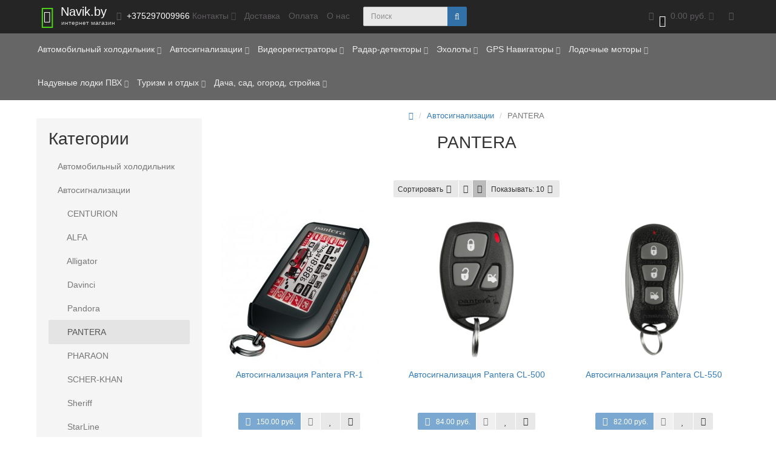

--- FILE ---
content_type: text/html; charset=utf-8
request_url: https://navik.by/avtosignalizacija/autoalarms_pantera/
body_size: 19488
content:
<!DOCTYPE html>
<html dir="ltr" lang="ru">
<head>
<meta charset="UTF-8" />
<meta name="viewport" content="width=device-width, initial-scale=1">
<meta http-equiv="X-UA-Compatible" content="IE=edge">
<title>Купить автосигнализацию PANTERA в Минске - NAVIK.BY</title>
<base href="https://navik.by/" />
<meta name="description" content="Автосигнализации в Минске. Широкий выбор автомобильных сигнализаций Pantera, гарантия качества, бесплатная доставка.Помощь в установке автосигнализаций. Безналичный расчет с НДС." />
<meta name="keywords" content= "Автосигнализации в Минске. Широкий выбор автомобильных сигнализаций, Alligator, StarLine, Sheriff, Pantera, Scher Khan и др., гарантия качества, бесплатная доставка.Помощь в установке автосигнализаций. Безналичный расчет с НДС." />
<meta property="og:title" content="Купить автосигнализацию PANTERA в Минске - NAVIK.BY" />
<meta property="og:type" content="website" />
<meta property="og:url" content="https://navik.by/avtosignalizacija/autoalarms_pantera/" />
<meta property="og:image" content="https://navik.by/image/catalog/logo.png" />
<meta property="og:site_name" content="navik.by" />
<!-- mmr2 2.7.0 ocs2.3 -->
<style>@font-face{font-display:swap;font-family:'Open Sans';font-style:normal;font-weight:300;src: url('catalog/view/theme/moneymaker2/fonts/open-sans-v13-latin-ext_latin_cyrillic-300.eot');src: local('Open Sans Light'), local('OpenSans-Light'),url('catalog/view/theme/moneymaker2/fonts/open-sans-v13-latin-ext_latin_cyrillic-300.eot?#iefix') format('embedded-opentype'),url('catalog/view/theme/moneymaker2/fonts/open-sans-v13-latin-ext_latin_cyrillic-300.woff2') format('woff2'),url('catalog/view/theme/moneymaker2/fonts/open-sans-v13-latin-ext_latin_cyrillic-300.woff') format('woff'),url('catalog/view/theme/moneymaker2/fonts/open-sans-v13-latin-ext_latin_cyrillic-300.ttf') format('truetype'),url('catalog/view/theme/moneymaker2/fonts/open-sans-v13-latin-ext_latin_cyrillic-300.svg#OpenSans') format('svg')}@font-face{font-display:swap;font-family:'Open Sans';font-style:normal;font-weight:400;src: url('catalog/view/theme/moneymaker2/fonts/open-sans-v13-latin-ext_latin_cyrillic-regular.eot');src: local('Open Sans'), local('OpenSans'),url('catalog/view/theme/moneymaker2/fonts/open-sans-v13-latin-ext_latin_cyrillic-regular.eot?#iefix') format('embedded-opentype'),url('catalog/view/theme/moneymaker2/fonts/open-sans-v13-latin-ext_latin_cyrillic-regular.woff2') format('woff2'),url('catalog/view/theme/moneymaker2/fonts/open-sans-v13-latin-ext_latin_cyrillic-regular.woff') format('woff'),url('catalog/view/theme/moneymaker2/fonts/open-sans-v13-latin-ext_latin_cyrillic-regular.ttf') format('truetype'),url('catalog/view/theme/moneymaker2/fonts/open-sans-v13-latin-ext_latin_cyrillic-regular.svg#OpenSans') format('svg')}@font-face{font-display:swap;font-family:'Open Sans';font-style:normal;font-weight:700;src: url('catalog/view/theme/moneymaker2/fonts/open-sans-v13-latin-ext_latin_cyrillic-700.eot');src: local('Open Sans Bold'), local('OpenSans-Bold'),url('catalog/view/theme/moneymaker2/fonts/open-sans-v13-latin-ext_latin_cyrillic-700.eot?#iefix') format('embedded-opentype'),url('catalog/view/theme/moneymaker2/fonts/open-sans-v13-latin-ext_latin_cyrillic-700.woff2') format('woff2'),url('catalog/view/theme/moneymaker2/fonts/open-sans-v13-latin-ext_latin_cyrillic-700.woff') format('woff'),url('catalog/view/theme/moneymaker2/fonts/open-sans-v13-latin-ext_latin_cyrillic-700.ttf') format('truetype'),url('catalog/view/theme/moneymaker2/fonts/open-sans-v13-latin-ext_latin_cyrillic-700.svg#OpenSans') format('svg')}@font-face{font-display:swap;font-family:'FontAwesome';font-weight:normal;font-style:normal;src: url('../fonts/fontawesome-webfont.eot?v=4.7.0');src: url('catalog/view/javascript/font-awesome/fonts/fontawesome-webfont.eot?#iefix&v=4.7.0') format('embedded-opentype'),url('catalog/view/javascript/font-awesome/fonts/fontawesome-webfont.woff2?v=4.7.0') format('woff2'),url('catalog/view/javascript/font-awesome/fonts/fontawesome-webfont.woff?v=4.7.0') format('woff'),url('catalog/view/javascript/font-awesome/fonts/fonts/fontawesome-webfont.ttf?v=4.7.0') format('truetype'),url('catalog/view/javascript/font-awesome/fonts/fonts/fontawesome-webfont.svg?v=4.7.0#fontawesomeregular') format('svg')}</style>
    <link href="min/?g=moneymaker2_css&f=admin/view/javascript/jquery/bootstrap-slider.moneymaker2/bootstrap-slider.min.css,catalog/view/javascript/jquery/owl-carousel/owl.carousel.css,catalog/view/javascript/jquery/owl-carousel/owl.moneymaker2.css,catalog/view/theme/moneymaker2/stylesheet/bootstrap-theme-colors.store0.css,catalog/view/theme/moneymaker2/stylesheet/stylesheet.css,catalog/view/theme/moneymaker2/stylesheet/stylesheet.custom.store0.css&v=270" rel="preload" as="style">
  <link href="min/?g=moneymaker2_css&f=admin/view/javascript/jquery/bootstrap-slider.moneymaker2/bootstrap-slider.min.css,catalog/view/javascript/jquery/owl-carousel/owl.carousel.css,catalog/view/javascript/jquery/owl-carousel/owl.moneymaker2.css,catalog/view/theme/moneymaker2/stylesheet/bootstrap-theme-colors.store0.css,catalog/view/theme/moneymaker2/stylesheet/stylesheet.css,catalog/view/theme/moneymaker2/stylesheet/stylesheet.custom.store0.css&v=270" rel="stylesheet">
    <link href="https://navik.by/avtosignalizacija/autoalarms_pantera/" rel="canonical" />
    <link href="https://navik.by/avtosignalizacija/autoalarms_pantera/?page=2" rel="next" />
    <link href="https://navik.by/image/catalog/cart.png" rel="icon" />
      <link href="min/?g=moneymaker2_js&f=admin/view/javascript/jquery/bootstrap-slider.moneymaker2/bootstrap-slider.min.js,catalog/view/javascript/jquery/owl-carousel/owl.carousel.min.js,catalog/view/javascript/jquery/moneymaker2/background-check.min.js,catalog/view/javascript/jquery/moneymaker2/bootstrap-hover-dropdown.min.js,catalog/view/javascript/jquery/moneymaker2/jquery.mask.min.js,catalog/view/javascript/jquery/moneymaker2/livesearch.js,catalog/view/javascript/jquery/moneymaker2/sidebars.responsive.js,catalog/view/javascript/jquery/moneymaker2/scrolltop.js&v=270" rel="preload" as="script">
  <script src="min/?g=moneymaker2_js&f=admin/view/javascript/jquery/bootstrap-slider.moneymaker2/bootstrap-slider.min.js,catalog/view/javascript/jquery/owl-carousel/owl.carousel.min.js,catalog/view/javascript/jquery/moneymaker2/background-check.min.js,catalog/view/javascript/jquery/moneymaker2/bootstrap-hover-dropdown.min.js,catalog/view/javascript/jquery/moneymaker2/jquery.mask.min.js,catalog/view/javascript/jquery/moneymaker2/livesearch.js,catalog/view/javascript/jquery/moneymaker2/sidebars.responsive.js,catalog/view/javascript/jquery/moneymaker2/scrolltop.js&v=270"></script>
<!-- Global site tag (gtag.js) - Google Analytics -->
<script async src="https://www.googletagmanager.com/gtag/js?id=UA-108224644-1"></script>
<script>
  window.dataLayer = window.dataLayer || [];
  function gtag(){dataLayer.push(arguments);}
  gtag('js', new Date());

  gtag('config', 'UA-108224644-1');
</script>

<!-- Yandex.Metrika counter -->
<script type="text/javascript" >
   (function(m,e,t,r,i,k,a){m[i]=m[i]||function(){(m[i].a=m[i].a||[]).push(arguments)};
   m[i].l=1*new Date();k=e.createElement(t),a=e.getElementsByTagName(t)[0],k.async=1,k.src=r,a.parentNode.insertBefore(k,a)})
   (window, document, "script", "https://mc.yandex.ru/metrika/tag.js", "ym");

   ym(62581405, "init", {
        clickmap:true,
        trackLinks:true,
        accurateTrackBounce:true,
        webvisor:true
   });
</script>
<noscript><div><img src="https://mc.yandex.ru/watch/62581405" style="position:absolute; left:-9999px;" alt="" /></div></noscript>
<!-- /Yandex.Metrika counter -->

<script src="//code.jivosite.com/widget/IouMaLa4Xo" async></script></head>
<body class="product-category-98_100">
<header>
  <nav id="top" class="navbar navbar-default navbar-full">
    <div class="container">
      <div class="navbar-header">
                <a href="javascript:void(0);" class="navbar-toggle collapsed" data-toggle="collapse" data-target=".navbar-top-collapse, .navbar-menu-collapse"><i class="fa fa-fw fa-bars"></i></a>
                        <a href="javascript:void(0);" class="navbar-search-toggle visible-xs"><i class="fa fa-fw fa-search" ></i></a>
                        <a href="javascript:void(0);" class="navbar-cart-toggle visible-xs"><i class="fa fa-fw fa-shopping-cart" ></i><small class="fa-stack"><i class="fa fa-circle fa-stack-2x"></i><span class="fa-stack-1x">0</span></small></a>
                        <div id="logo">
                                    <a href="https://navik.by/">
                <span class="fa-stack fa-lg"><i class="fa fa-circle fa-inverse fa-stack-2x"></i><i class="fa fa-shopping-bag fa-stack-1x"></i></span>
                <span class="text-primary">Navik.by</span>
                <small>интернет магазин</small>
              </a>
                              </div>
      </div>
      <div class="hidden-xs"></div>
      <div class="collapse navbar-collapse navbar-top-collapse">
        <ul class="nav navbar-nav">
          <li class="dropdown" id="contacts">
            <a href="javascript:void(0);" class="dropdown-toggle" data-toggle="dropdown"><i class="fa fa-fw fa-phone-square"></i> <span class="phone"> +375297009966</span> <span class="hidden-sm">Контакты </span><i class="fa fa-angle-down"></i></a>
                        <ul class="dropdown-menu">
                                                                      <li class="dropdown-header keep-open">Наши телефоны </li>
                                                                                                  <li class="keep-open"><span class="text-muted"><i class="fa fa-lg fa-fw fa-phone"></i> +375 (29) 700-99-66</span></li>
                                                                                                                <li class="keep-open"><span class="text-muted"><i class="fa fa-lg fa-fw fa-phone"></i> </span></li>
                                                                                                                <li class="keep-open"><span class="text-muted"><i class="fa fa-lg fa-fw fa-phone"></i> </span></li>
                                                                                                  <li class="divider"></li>
                                                                                    <li class="dropdown-header keep-open">Время работы</li>
                                                                                                  <li class="keep-open"><span class="text-muted"><i class="fa fa-lg fa-fw fa-clock-o"></i> 09:00 - 21:00 без выходных</span></li>
                                                                                                  <li class="divider"></li>
                                                                                    <li class="dropdown-header keep-open">Наш адрес</li>
                                                                                                  <li class="keep-open"><span class="text-muted"><i class="fa fa-lg fa-fw fa-home"></i> Минская область, Дзержинский р-н, г.Фаниполь, ул. Чапского,15</span></li>
                                                                    </ul>
                      </li>
                                                        <li><a href="index.php?route=information/information&amp;information_id=6"><i class="fa fa-fw fa--"></i> Доставка</a></li>
                                                <li><a href="https://navik.by/oplata/"><i class="fa fa-fw fa--"></i> Оплата</a></li>
                                                <li><a href="index.php?route=information/information&amp;information_id=4"><i class="fa fa-fw fa--"></i> О нас</a></li>
                                        </ul>
                <div id="search" class="navbar-form navbar-left">
          <div class="form-group">
            <ul class="keep-open list-unstyled">
              <li>
                <div class="input-group collapse">
                  <input type="text" name="search" value="" placeholder="Поиск" class="form-control"><span class="input-group-btn"><button type="button" class="btn btn-primary"><i class="fa fa-search"></i></button></span>
                </div>
              </li>
            </ul>
          </div>
        </div>
                <ul class="nav navbar-nav navbar-right">
                    <li class="dropdown" id="cart">
  <a href="javascript:void(0);" class="dropdown-toggle" data-toggle="dropdown" data-loading-text="Загрузка..." role="button" aria-haspopup="true" aria-expanded="false"><i class="fa fa-fw fa-shopping-cart"></i><small class="fa-stack"><i class="fa fa-circle fa-stack-2x"></i><span class="fa-stack-1x">0</span></small> <span class="hidden-sm"><span id="cart-total">0.00 руб.</span> <i class="fa fa-angle-down"></i></span></a>
  <ul class="dropdown-menu keep-open">
        <li>
              <p class="text-center">В корзине пусто!</p>
          </li>
      </ul>
</li>
                                                                                          <li class="dropdown" id="top-links">
            <a href="javascript:void(0);" class="dropdown-toggle" data-toggle="dropdown"><i class="fa fa-fw fa-bars"></i> <span class="hidden-lg hidden-md hidden-sm visible-xlg">Меню <i class="fa fa-angle-down"></i></span></a>
            <ul class="dropdown-menu keep-open">
                                                                      <li class="dropdown-header">Личный кабинет</li>
              <li><a href="https://navik.by/login/" rel="nofollow"><i class="fa fa-fw fa-sign-in"></i> Авторизация / Регистрация</a></li>
                                          <li><a href="https://navik.by/wishlist/" rel="nofollow"><i class="fa fa-fw fa-heart"></i> <span id="wishlist-total"><span>Мои закладки (0)</span></span></a></li>
                                          <li><a href="https://navik.by/compare-products/" rel="nofollow"><i class="fa fa-fw fa-area-chart"></i> <span id="compare-total">Сравнение товаров (0)</span></a></li>
                                        </ul>
          </li>
                  </ul>
      </div>
    </div>
  </nav>
    <nav class="navbar navbar-default navbar-full categories-menu" id="menu">
    <div class="container">
      <div class="collapse navbar-collapse navbar-menu-collapse">
        <ul class="nav navbar-nav">
                                  <li class="dropdown">
                            <a href="javascript:void(0);" class="dropdown-toggle" data-toggle="dropdown">Автомобильный холодильник <i class="fa fa-angle-down"></i></a>
              <ul class="dropdown-menu keep-open">
                <li><a href="https://navik.by/autoholodilnik/">Автомобильный холодильник</a></li>
                                <li><a class="text-muted" href="https://navik.by/autoholodilnik/avs/"><small>&ndash; AVS</small></a></li>
                                <li><a class="text-muted" href="https://navik.by/autoholodilnik/campingworld/"><small>&ndash; Camping World</small></a></li>
                                <li><a class="text-muted" href="https://navik.by/autoholodilnik/dometic/"><small>&ndash; Dometic</small></a></li>
                                <li><a class="text-muted" href="https://navik.by/autoholodilnik/filymore/"><small>&ndash; FILYMORE</small></a></li>
                                <li><a class="text-muted" href="https://navik.by/autoholodilnik/sumitachi_avto/"><small>&ndash; Sumitachi</small></a></li>
                                <li><a class="text-muted" href="https://navik.by/autoholodilnik/kont/"><small>&ndash; Изотермические контейнеры</small></a></li>
                                <li><a class="text-muted" href="https://navik.by/autoholodilnik/izor/"><small>&ndash; Изотермические сумки</small></a></li>
                                <li><a class="text-muted" href="https://navik.by/autoholodilnik/autoholodilnik_ezetil/"><small>&ndash; Ezetil</small></a></li>
                                <li><a class="text-muted" href="https://navik.by/autoholodilnik/autoholodilnik_mobicool/"><small>&ndash; Mobicool</small></a></li>
                                <li><a class="text-muted" href="https://navik.by/autoholodilnik/autoholodilnik_waeco/"><small>&ndash; Waeco</small></a></li>
                              </ul>
                          </li>
                        <li class="dropdown">
                            <a href="javascript:void(0);" class="dropdown-toggle" data-toggle="dropdown">Автосигнализации <i class="fa fa-angle-down"></i></a>
              <ul class="dropdown-menu keep-open">
                <li><a href="https://navik.by/avtosignalizacija/">Автосигнализации</a></li>
                                <li><a class="text-muted" href="https://navik.by/avtosignalizacija/centurion_1/"><small>&ndash; CENTURION</small></a></li>
                                <li><a class="text-muted" href="https://navik.by/avtosignalizacija/alfa/"><small>&ndash; ALFA</small></a></li>
                                <li><a class="text-muted" href="https://navik.by/avtosignalizacija/autoalarms_alligator/"><small>&ndash; Alligator</small></a></li>
                                <li><a class="text-muted" href="https://navik.by/avtosignalizacija/davinci/"><small>&ndash; Davinci</small></a></li>
                                <li><a class="text-muted" href="https://navik.by/avtosignalizacija/pandora/"><small>&ndash; Pandora</small></a></li>
                                <li><a class="text-muted" href="https://navik.by/avtosignalizacija/autoalarms_pantera/"><small>&ndash; PANTERA</small></a></li>
                                <li><a class="text-muted" href="https://navik.by/avtosignalizacija/autoalarms_pharaon/"><small>&ndash; PHARAON</small></a></li>
                                <li><a class="text-muted" href="https://navik.by/avtosignalizacija/autoalarms_scherkhan/"><small>&ndash; SCHER-KHAN</small></a></li>
                                <li><a class="text-muted" href="https://navik.by/avtosignalizacija/sheriff/"><small>&ndash; Sheriff</small></a></li>
                                <li><a class="text-muted" href="https://navik.by/avtosignalizacija/autoalarms_starline/"><small>&ndash; StarLine</small></a></li>
                                <li><a class="text-muted" href="https://navik.by/avtosignalizacija/avto_aks/"><small>&ndash; Аксессуары и модули</small></a></li>
                              </ul>
                          </li>
                        <li class="dropdown">
                            <a href="javascript:void(0);" class="dropdown-toggle" data-toggle="dropdown">Видеорегистраторы <i class="fa fa-angle-down"></i></a>
              <ul class="dropdown-menu keep-open">
                <li><a href="https://navik.by/avto-videoregistrator/">Видеорегистраторы</a></li>
                                <li><a class="text-muted" href="https://navik.by/avto-videoregistrator/70mai/"><small>&ndash; 70mai</small></a></li>
                                <li><a class="text-muted" href="https://navik.by/avto-videoregistrator/silverstone/"><small>&ndash; SILVERSTONE</small></a></li>
                                <li><a class="text-muted" href="https://navik.by/avto-videoregistrator/acv/"><small>&ndash; ACV</small></a></li>
                                <li><a class="text-muted" href="https://navik.by/avto-videoregistrator/avto_registrator_advocam/"><small>&ndash; Advocam</small></a></li>
                                <li><a class="text-muted" href="https://navik.by/avto-videoregistrator/avto_registrator_akenori/"><small>&ndash; Akenori</small></a></li>
                                <li><a class="text-muted" href="https://navik.by/avto-videoregistrator/avto_registrator_armix/"><small>&ndash; Armix</small></a></li>
                                <li><a class="text-muted" href="https://navik.by/avto-videoregistrator/avto_registrator_blackvue/"><small>&ndash; BlackVue</small></a></li>
                                <li><a class="text-muted" href="https://navik.by/avto-videoregistrator/avto_registrator_caidrox/"><small>&ndash; CaidRox</small></a></li>
                                <li><a class="text-muted" href="https://navik.by/avto-videoregistrator/datakam/"><small>&ndash; DataKam</small></a></li>
                                <li><a class="text-muted" href="https://navik.by/avto-videoregistrator/dunobil/"><small>&ndash; Dunobil</small></a></li>
                                <li><a class="text-muted" href="https://navik.by/avto-videoregistrator/avto_registrator_falcon/"><small>&ndash; Falcon Eye</small></a></li>
                                <li><a class="text-muted" href="https://navik.by/avto-videoregistrator/avto_registrator_finevu/"><small>&ndash; FineVu</small></a></li>
                                <li><a class="text-muted" href="https://navik.by/avto-videoregistrator/gazer/"><small>&ndash; Gazer</small></a></li>
                                <li><a class="text-muted" href="https://navik.by/avto-videoregistrator/avto_registrator_geofox/"><small>&ndash; Geofox</small></a></li>
                                <li><a class="text-muted" href="https://navik.by/avto-videoregistrator/globex/"><small>&ndash; Globex</small></a></li>
                                <li><a class="text-muted" href="https://navik.by/avto-videoregistrator/avto_registrator_globus/"><small>&ndash; Globus</small></a></li>
                                <li><a class="text-muted" href="https://navik.by/avto-videoregistrator/avto_registrator_goclever/"><small>&ndash; GOCLEVER</small></a></li>
                                <li><a class="text-muted" href="https://navik.by/avto-videoregistrator/avto_registrator_gopro/"><small>&ndash; GoPro</small></a></li>
                                <li><a class="text-muted" href="https://navik.by/avto-videoregistrator/avto_registrator_hp/"><small>&ndash; HP</small></a></li>
                                <li><a class="text-muted" href="https://navik.by/avto-videoregistrator/avto_registrator_inspector/"><small>&ndash; Inspector </small></a></li>
                                <li><a class="text-muted" href="https://navik.by/avto-videoregistrator/ion/"><small>&ndash; iON</small></a></li>
                                <li><a class="text-muted" href="https://navik.by/avto-videoregistrator/avto_registrator_itronics/"><small>&ndash; iTronics</small></a></li>
                                <li><a class="text-muted" href="https://navik.by/avto-videoregistrator/avto_registrator_jagga/"><small>&ndash; Jagga</small></a></li>
                                <li><a class="text-muted" href="https://navik.by/avto-videoregistrator/jimi/"><small>&ndash; Jimi</small></a></li>
                                <li><a class="text-muted" href="https://navik.by/avto-videoregistrator/avto_registrator_lukas/"><small>&ndash; LUKAS</small></a></li>
                                <li><a class="text-muted" href="https://navik.by/avto-videoregistrator/avto_registrator_mio/"><small>&ndash; Mio</small></a></li>
                                <li><a class="text-muted" href="https://navik.by/avto-videoregistrator/navitel_dvr/"><small>&ndash; NAVITEL</small></a></li>
                                <li><a class="text-muted" href="https://navik.by/avto-videoregistrator/avto_registrator_neoline/"><small>&ndash; Neoline</small></a></li>
                                <li><a class="text-muted" href="https://navik.by/avto-videoregistrator/avto_registrator_papago/"><small>&ndash; Papago</small></a></li>
                                <li><a class="text-muted" href="https://navik.by/avto-videoregistrator/avto_registrator_parkcity/"><small>&ndash; ParkCity</small></a></li>
                                <li><a class="text-muted" href="https://navik.by/avto-videoregistrator/avto_registrator_playme/"><small>&ndash; Playme</small></a></li>
                                <li><a class="text-muted" href="https://navik.by/avto-videoregistrator/avto_registrator_prology/"><small>&ndash; PROLOGY</small></a></li>
                                <li><a class="text-muted" href="https://navik.by/avto-videoregistrator/avto_registrator_recordeye/"><small>&ndash; Recordeye</small></a></li>
                                <li><a class="text-muted" href="https://navik.by/avto-videoregistrator/rodmax_veg/"><small>&ndash; Roadmax</small></a></li>
                                <li><a class="text-muted" href="https://navik.by/avto-videoregistrator/avto_registrator_seemax/"><small>&ndash; SeeMax</small></a></li>
                                <li><a class="text-muted" href="https://navik.by/avto-videoregistrator/avto_registrator_shome/"><small>&ndash; Sho-Me</small></a></li>
                                <li><a class="text-muted" href="https://navik.by/avto-videoregistrator/avto_registrator_sooinkorea/"><small>&ndash; SooinKorea</small></a></li>
                                <li><a class="text-muted" href="https://navik.by/avto-videoregistrator/streetguardian_dvr/"><small>&ndash; Street Guardian</small></a></li>
                                <li><a class="text-muted" href="https://navik.by/avto-videoregistrator/avto_registrator_streetstorm/"><small>&ndash; Street Storm</small></a></li>
                                <li><a class="text-muted" href="https://navik.by/avto-videoregistrator/avto_registrator_subini/"><small>&ndash; Subini</small></a></li>
                                <li><a class="text-muted" href="https://navik.by/avto-videoregistrator/texet/"><small>&ndash; TeXet</small></a></li>
                                <li><a class="text-muted" href="https://navik.by/avto-videoregistrator/thinkware_vid/"><small>&ndash; THINKWARE</small></a></li>
                                <li><a class="text-muted" href="https://navik.by/avto-videoregistrator/avto_registrator_trendvision/"><small>&ndash; TrendVision</small></a></li>
                                <li><a class="text-muted" href="https://navik.by/index.php?route=product/category&amp;path=59_172"><small>&ndash; Vacron</small></a></li>
                                <li><a class="text-muted" href="https://navik.by/avto-videoregistrator/videovox_vid/"><small>&ndash; Videovox</small></a></li>
                                <li><a class="text-muted" href="https://navik.by/avto-videoregistrator/viofo/"><small>&ndash; VIOFO</small></a></li>
                                <li><a class="text-muted" href="https://navik.by/avto-videoregistrator/xiaomi_dvr/"><small>&ndash; Xiaomi</small></a></li>
                                <li><a class="text-muted" href="https://navik.by/avto-videoregistrator/avto_registrator_aee/"><small>&ndash; AEE</small></a></li>
                              </ul>
                          </li>
                        <li class="dropdown">
                            <a href="javascript:void(0);" class="dropdown-toggle" data-toggle="dropdown">Радар-детекторы <i class="fa fa-angle-down"></i></a>
              <ul class="dropdown-menu keep-open">
                <li><a href="https://navik.by/radar-detektory/">Радар-детекторы</a></li>
                                <li><a class="text-muted" href="https://navik.by/radar-detektory/omni/"><small>&ndash; Omni</small></a></li>
                                <li><a class="text-muted" href="https://navik.by/radar-detektory/silverstone_radar/"><small>&ndash; SILVERSTONE</small></a></li>
                                <li><a class="text-muted" href="https://navik.by/radar-detektory/radari_cobra/"><small>&ndash; Cobra</small></a></li>
                                <li><a class="text-muted" href="https://navik.by/radar-detektory/radari_escort/"><small>&ndash; Escort</small></a></li>
                                <li><a class="text-muted" href="https://navik.by/radar-detektory/radari_inspector/"><small>&ndash; Inspector</small></a></li>
                                <li><a class="text-muted" href="https://navik.by/radar-detektory/radari_neoline/"><small>&ndash; Neoline</small></a></li>
                                <li><a class="text-muted" href="https://navik.by/radar-detektory/radari_playme/"><small>&ndash; Playme</small></a></li>
                                <li><a class="text-muted" href="https://navik.by/radar-detektory/rad_prol/"><small>&ndash; PROLOGY</small></a></li>
                                <li><a class="text-muted" href="https://navik.by/radar-detektory/sho-me/"><small>&ndash; Sho-Me</small></a></li>
                                <li><a class="text-muted" href="https://navik.by/radar-detektory/radari_streetstorm/"><small>&ndash; Street Storm</small></a></li>
                                <li><a class="text-muted" href="https://navik.by/radar-detektory/radari_whistler/"><small>&ndash; Whistler</small></a></li>
                                <li><a class="text-muted" href="https://navik.by/radar-detektory/%D0%BA%D0%B0%D1%80%D0%BA%D0%B0%D0%BC_rad/"><small>&ndash; КАРКАМ</small></a></li>
                                <li><a class="text-muted" href="https://navik.by/radar-detektory/prinadlezhnosti_k_radar-detektoram/"><small>&ndash; Принадлежности</small></a></li>
                              </ul>
                          </li>
                        <li class="dropdown">
                            <a href="javascript:void(0);" class="dropdown-toggle" data-toggle="dropdown">Эхолоты <i class="fa fa-angle-down"></i></a>
              <ul class="dropdown-menu keep-open">
                <li><a href="https://navik.by/echosounder/">Эхолоты</a></li>
                                <li><a class="text-muted" href="https://navik.by/echosounder/deeper/"><small>&ndash; Deeper</small></a></li>
                                <li><a class="text-muted" href="https://navik.by/echosounder/focusfish/"><small>&ndash; FocusFish</small></a></li>
                                <li><a class="text-muted" href="https://navik.by/echosounder/garmin/"><small>&ndash; Garmin</small></a></li>
                                <li><a class="text-muted" href="https://navik.by/echosounder/lowrance/"><small>&ndash; Lowrance</small></a></li>
                                <li><a class="text-muted" href="https://navik.by/echosounder/lucky/"><small>&ndash; Lucky</small></a></li>
                                <li><a class="text-muted" href="https://navik.by/echosounder/practik/"><small>&ndash; Практик</small></a></li>
                                <li><a class="text-muted" href="https://navik.by/echosounder/craft/"><small>&ndash; CRAFT</small></a></li>
                                <li><a class="text-muted" href="https://navik.by/echosounder/camera_pod/"><small>&ndash; Подводные камеры</small></a></li>
                              </ul>
                          </li>
                        <li class="dropdown">
                            <a href="javascript:void(0);" class="dropdown-toggle" data-toggle="dropdown">GPS Навигаторы <i class="fa fa-angle-down"></i></a>
              <ul class="dropdown-menu keep-open">
                <li><a href="https://navik.by/gps-navigator/">GPS Навигаторы</a></li>
                                <li><a class="text-muted" href="https://navik.by/gps-navigator/garmin_navik/"><small>&ndash; GARMIN</small></a></li>
                                <li><a class="text-muted" href="https://navik.by/gps-navigator/gps_navigation_geofox/"><small>&ndash; Geofox</small></a></li>
                                <li><a class="text-muted" href="https://navik.by/gps-navigator/navitel/"><small>&ndash; NAVITEL</small></a></li>
                                <li><a class="text-muted" href="https://navik.by/gps-navigator/gps_navigation_pioneer/"><small>&ndash; Pioneer</small></a></li>
                                <li><a class="text-muted" href="https://navik.by/gps-navigator/gps_navigation_plark/"><small>&ndash; Plark</small></a></li>
                                <li><a class="text-muted" href="https://navik.by/gps-navigator/gps_navigation_prology/"><small>&ndash; Prology</small></a></li>
                                <li><a class="text-muted" href="https://navik.by/gps-navigator/gps_navigation_roadmax/"><small>&ndash; Roadmax</small></a></li>
                                <li><a class="text-muted" href="https://navik.by/gps-navigator/gps_navigation_seemax/"><small>&ndash; SeeMax</small></a></li>
                                <li><a class="text-muted" href="https://navik.by/gps-navigator/gps_navigation_wayteq/"><small>&ndash; WayteQ</small></a></li>
                              </ul>
                          </li>
                        <li class="dropdown">
                            <a href="javascript:void(0);" class="dropdown-toggle" data-toggle="dropdown">Лодочные моторы <i class="fa fa-angle-down"></i></a>
              <ul class="dropdown-menu keep-open">
                <li><a href="https://navik.by/motorlodochny/">Лодочные моторы</a></li>
                                <li><a class="text-muted" href="https://navik.by/motorlodochny/eco_mot/"><small>&ndash; ECO</small></a></li>
                                <li><a class="text-muted" href="https://navik.by/motorlodochny/flover/"><small>&ndash; Flover</small></a></li>
                                <li><a class="text-muted" href="https://navik.by/motorlodochny/gladiator/"><small>&ndash; GLADIATOR</small></a></li>
                                <li><a class="text-muted" href="https://navik.by/motorlodochny/golfstream/"><small>&ndash; Golfstream</small></a></li>
                                <li><a class="text-muted" href="https://navik.by/motorlodochny/hangkai/"><small>&ndash; HANGKAI</small></a></li>
                                <li><a class="text-muted" href="https://navik.by/motorlodochny/hdx/"><small>&ndash; HDX</small></a></li>
                                <li><a class="text-muted" href="https://navik.by/motorlodochny/hidea/"><small>&ndash; Hidea</small></a></li>
                                <li><a class="text-muted" href="https://navik.by/motorlodochny/honda_marine/"><small>&ndash; Honda</small></a></li>
                                <li><a class="text-muted" href="https://navik.by/motorlodochny/mercury/"><small>&ndash; Mercury</small></a></li>
                                <li><a class="text-muted" href="https://navik.by/motorlodochny/motorguide/"><small>&ndash; MotorGuide</small></a></li>
                                <li><a class="text-muted" href="https://navik.by/motorlodochny/nissan/"><small>&ndash; Nissan</small></a></li>
                                <li><a class="text-muted" href="https://navik.by/motorlodochny/parsun/"><small>&ndash; Parsun</small></a></li>
                                <li><a class="text-muted" href="https://navik.by/motorlodochny/patriot_motor/"><small>&ndash; Patriot</small></a></li>
                                <li><a class="text-muted" href="https://navik.by/motorlodochny/seo-pro/"><small>&ndash; Sea-Pro</small></a></li>
                                <li><a class="text-muted" href="https://navik.by/motorlodochny/seanovo/"><small>&ndash; Seanovo</small></a></li>
                                <li><a class="text-muted" href="https://navik.by/motorlodochny/seatan/"><small>&ndash; SEATAN</small></a></li>
                                <li><a class="text-muted" href="https://navik.by/motorlodochny/motorlodochny_suzuki/"><small>&ndash; SUZUKI</small></a></li>
                                <li><a class="text-muted" href="https://navik.by/motorlodochny/tarpon-2/"><small>&ndash; Tarpon</small></a></li>
                                <li><a class="text-muted" href="https://navik.by/motorlodochny/titan/"><small>&ndash; TITAN</small></a></li>
                                <li><a class="text-muted" href="https://navik.by/motorlodochny/tohatsu/"><small>&ndash; Tohatsu</small></a></li>
                                <li><a class="text-muted" href="https://navik.by/motorlodochny/toyama/"><small>&ndash; Toyama</small></a></li>
                                <li><a class="text-muted" href="https://navik.by/motorlodochny/wahoo/"><small>&ndash; WAHOO</small></a></li>
                                <li><a class="text-muted" href="https://navik.by/motorlodochny/yamabisi/"><small>&ndash; Yamabisi</small></a></li>
                                <li><a class="text-muted" href="https://navik.by/motorlodochny/yamaha/"><small>&ndash; YAMAHA</small></a></li>
                                <li><a class="text-muted" href="https://navik.by/motorlodochny/adapter/"><small>&ndash; Адаптер лодочный</small></a></li>
                                <li><a class="text-muted" href="https://navik.by/motorlodochny/aksmot/"><small>&ndash; Аксессуары для лодочного мотора</small></a></li>
                                <li><a class="text-muted" href="https://navik.by/motorlodochny/vint/"><small>&ndash; Винты</small></a></li>
                                <li><a class="text-muted" href="https://navik.by/motorlodochny/lodoakkumulyator/"><small>&ndash; Лодочные тяговые аккумуляторы</small></a></li>
                                <li><a class="text-muted" href="https://navik.by/motorlodochny/maslo/"><small>&ndash; Масла для лодочных моторов</small></a></li>
                                <li><a class="text-muted" href="https://navik.by/motorlodochny/pulya/"><small>&ndash; Пуля</small></a></li>
                                <li><a class="text-muted" href="https://navik.by/motorlodochny/elektromotor/"><small>&ndash; Электромотор</small></a></li>
                              </ul>
                          </li>
                        <li class="dropdown">
                            <a href="javascript:void(0);" class="dropdown-toggle" data-toggle="dropdown">Надувные лодки ПВХ <i class="fa fa-angle-down"></i></a>
              <ul class="dropdown-menu keep-open">
                <li><a href="https://navik.by/lodki/">Надувные лодки ПВХ</a></li>
                                <li><a class="text-muted" href="https://navik.by/lodki/altair/"><small>&ndash; Altair</small></a></li>
                                <li><a class="text-muted" href="https://navik.by/lodki/amazonia/"><small>&ndash; AMAZONIA</small></a></li>
                                <li><a class="text-muted" href="https://navik.by/lodki/angler/"><small>&ndash; Angler</small></a></li>
                                <li><a class="text-muted" href="https://navik.by/lodki/apache/"><small>&ndash; Apache</small></a></li>
                                <li><a class="text-muted" href="https://navik.by/lodki/aquastorm/"><small>&ndash; AQUA-STORM </small></a></li>
                                <li><a class="text-muted" href="https://navik.by/lodki/aquastar/"><small>&ndash; AQUASTAR</small></a></li>
                                <li><a class="text-muted" href="https://navik.by/lodki/bark/"><small>&ndash; BARK</small></a></li>
                                <li><a class="text-muted" href="https://navik.by/lodki/boatmaster/"><small>&ndash; BoatMaster</small></a></li>
                                <li><a class="text-muted" href="https://navik.by/lodki/boatsman/"><small>&ndash; Boatsman</small></a></li>
                                <li><a class="text-muted" href="https://navik.by/lodki/catfish/"><small>&ndash; CatFish</small></a></li>
                                <li><a class="text-muted" href="https://navik.by/lodki/flinc/"><small>&ndash; FLINC</small></a></li>
                                <li><a class="text-muted" href="https://navik.by/lodki/fortboat/"><small>&ndash; FORT boat</small></a></li>
                                <li><a class="text-muted" href="https://navik.by/lodki/grouper/"><small>&ndash; GROUPER</small></a></li>
                                <li><a class="text-muted" href="https://navik.by/lodki/hunter/"><small>&ndash; HUNTER</small></a></li>
                                <li><a class="text-muted" href="https://navik.by/lodki/kingfish/"><small>&ndash; Kingfish</small></a></li>
                                <li><a class="text-muted" href="https://navik.by/lodki/kolibri/"><small>&ndash; Kolibri</small></a></li>
                                <li><a class="text-muted" href="https://navik.by/lodki/marlin/"><small>&ndash; Marlin</small></a></li>
                                <li><a class="text-muted" href="https://navik.by/lodki/lodki_polarbird/"><small>&ndash; Polar Bird</small></a></li>
                                <li><a class="text-muted" href="https://navik.by/lodki/prima/"><small>&ndash; Prima</small></a></li>
                                <li><a class="text-muted" href="https://navik.by/lodki/profmarine/"><small>&ndash; Prof Marine</small></a></li>
                                <li><a class="text-muted" href="https://navik.by/lodki/reef/"><small>&ndash; Reef (Риф)</small></a></li>
                                <li><a class="text-muted" href="https://navik.by/lodki/riverboats/"><small>&ndash; RiverBoats</small></a></li>
                                <li><a class="text-muted" href="https://navik.by/lodki/roger/"><small>&ndash; Roger</small></a></li>
                                <li><a class="text-muted" href="https://navik.by/lodki/rusboat/"><small>&ndash; RusBoat</small></a></li>
                                <li><a class="text-muted" href="https://navik.by/lodki/sharks/"><small>&ndash; SHARKS</small></a></li>
                                <li><a class="text-muted" href="https://navik.by/lodki/sheresper/"><small>&ndash; Sheresper</small></a></li>
                                <li><a class="text-muted" href="https://navik.by/lodki/solar/"><small>&ndash; SOLAR</small></a></li>
                                <li><a class="text-muted" href="https://navik.by/lodki/stella/"><small>&ndash; Stella</small></a></li>
                                <li><a class="text-muted" href="https://navik.by/lodki/vivax/"><small>&ndash; Vivax</small></a></li>
                                <li><a class="text-muted" href="https://navik.by/lodki/winboat/"><small>&ndash; WinBoat</small></a></li>
                                <li><a class="text-muted" href="https://navik.by/lodki/admiral/"><small>&ndash; Адмирал</small></a></li>
                                <li><a class="text-muted" href="https://navik.by/lodki/akva/"><small>&ndash; АКВА</small></a></li>
                                <li><a class="text-muted" href="https://navik.by/lodki/bars/"><small>&ndash; БАРС</small></a></li>
                                <li><a class="text-muted" href="https://navik.by/lodki/lodki_helios/"><small>&ndash; Гелиос</small></a></li>
                                <li><a class="text-muted" href="https://navik.by/lodki/locman/"><small>&ndash; Лоцман</small></a></li>
                                <li><a class="text-muted" href="https://navik.by/lodki/mnev/"><small>&ndash; Мнев и К</small></a></li>
                                <li><a class="text-muted" href="https://navik.by/lodki/neglinka/"><small>&ndash; Неглинка</small></a></li>
                                <li><a class="text-muted" href="https://navik.by/lodki/posedon/"><small>&ndash; Посейдон</small></a></li>
                                <li><a class="text-muted" href="https://navik.by/lodki/rivera/"><small>&ndash; Ривьера</small></a></li>
                                <li><a class="text-muted" href="https://navik.by/lodki/locman_rumb/"><small>&ndash; Румб</small></a></li>
                                <li><a class="text-muted" href="https://navik.by/lodki/taimen/"><small>&ndash; Таймень</small></a></li>
                                <li><a class="text-muted" href="https://navik.by/lodki/tri_akul/"><small>&ndash; Три акулы</small></a></li>
                                <li><a class="text-muted" href="https://navik.by/lodki/fenix_1/"><small>&ndash; Феникс</small></a></li>
                                <li><a class="text-muted" href="https://navik.by/lodki/flagman/"><small>&ndash; Флагман</small></a></li>
                                <li><a class="text-muted" href="https://navik.by/lodki/fortis/"><small>&ndash; Фортис</small></a></li>
                                <li><a class="text-muted" href="https://navik.by/lodki/fregat/"><small>&ndash; Фрегат</small></a></li>
                                <li><a class="text-muted" href="https://navik.by/lodki/adventure/"><small>&ndash; Adventure</small></a></li>
                                <li><a class="text-muted" href="https://navik.by/lodki/albatros/"><small>&ndash; ALBATROS</small></a></li>
                                <li><a class="text-muted" href="https://navik.by/lodki/brig/"><small>&ndash; BRIG</small></a></li>
                                <li><a class="text-muted" href="https://navik.by/lodki/aquastorm_aks/"><small>&ndash; Аксессуары</small></a></li>
                                <li><a class="text-muted" href="https://navik.by/lodki/veles/"><small>&ndash; Велес</small></a></li>
                              </ul>
                          </li>
                        <li class="dropdown">
                            <a href="javascript:void(0);" class="dropdown-toggle" data-toggle="dropdown">Туризм и отдых <i class="fa fa-angle-down"></i></a>
              <ul class="dropdown-menu keep-open">
                <li><a href="https://navik.by/turizm_otdyh/">Туризм и отдых</a></li>
                                <li><a class="text-muted" href="https://navik.by/turizm_otdyh/palatki_zima/"><small>&ndash; Зимние палатки</small></a></li>
                                <li><a class="text-muted" href="https://navik.by/turizm_otdyh/mebeltur/"><small>&ndash; Мебель</small></a></li>
                                <li><a class="text-muted" href="https://navik.by/turizm_otdyh/navig_turizm/"><small>&ndash; Навигатор туристический</small></a></li>
                                <li><a class="text-muted" href="https://navik.by/turizm_otdyh/palatki/"><small>&ndash; Палатки</small></a></li>
                                <li><a class="text-muted" href="https://navik.by/turizm_otdyh/samonaduvauujie_kovriki/"><small>&ndash; Самонадувающийся коврик</small></a></li>
                                <li><a class="text-muted" href="https://navik.by/turizm_otdyh/spalniki/"><small>&ndash; Спальники</small></a></li>
                                <li><a class="text-muted" href="https://navik.by/turizm_otdyh/fonar/"><small>&ndash; Фонари</small></a></li>
                                <li><a class="text-muted" href="https://navik.by/turizm_otdyh/fotolovushki/"><small>&ndash; Фотоловушки</small></a></li>
                                <li><a class="text-muted" href="https://navik.by/turizm_otdyh/garmin_chas/"><small>&ndash; Часы (шагомер)</small></a></li>
                                <li><a class="text-muted" href="https://navik.by/turizm_otdyh/tent/"><small>&ndash; Шатры, тенты</small></a></li>
                                <li><a class="text-muted" href="https://navik.by/turizm_otdyh/akses/"><small>&ndash; Аксессуары</small></a></li>
                                <li><a class="text-muted" href="https://navik.by/turizm_otdyh/gazov/"><small>&ndash; Газовое оборудование</small></a></li>
                                <li><a class="text-muted" href="https://navik.by/turizm_otdyh/stoly_igrovie/"><small>&ndash; Игровые столы</small></a></li>
                                <li><a class="text-muted" href="https://navik.by/turizm_otdyh/pricep/"><small>&ndash; Лодочные прицепы</small></a></li>
                                <li><a class="text-muted" href="https://navik.by/turizm_otdyh/odezda/"><small>&ndash; Одежда</small></a></li>
                                <li><a class="text-muted" href="https://navik.by/turizm_otdyh/posuda/"><small>&ndash; Посуда</small></a></li>
                                <li><a class="text-muted" href="https://navik.by/turizm_otdyh/sporttovar/"><small>&ndash; Спорттовары</small></a></li>
                                <li><a class="text-muted" href="https://navik.by/turizm_otdyh/tren/"><small>&ndash; Тренажеры</small></a></li>
                              </ul>
                          </li>
                        <li class="dropdown">
                            <a href="javascript:void(0);" class="dropdown-toggle" data-toggle="dropdown">Дача, сад, огород, стройка <i class="fa fa-angle-down"></i></a>
              <ul class="dropdown-menu keep-open">
                <li><a href="https://navik.by/dacha_sad_ogorod_stroyka/">Дача, сад, огород, стройка</a></li>
                                <li><a class="text-muted" href="https://navik.by/dacha_sad_ogorod_stroyka/svarka/"><small>&ndash; Аппарат сварочный </small></a></li>
                                <li><a class="text-muted" href="https://navik.by/dacha_sad_ogorod_stroyka/batut/"><small>&ndash; Батуты</small></a></li>
                                <li><a class="text-muted" href="https://navik.by/dacha_sad_ogorod_stroyka/betonosmesitel/"><small>&ndash; Бетоносмеситель</small></a></li>
                                <li><a class="text-muted" href="https://navik.by/dacha_sad_ogorod_stroyka/vibroplit/"><small>&ndash; Виброплиты</small></a></li>
                                <li><a class="text-muted" href="https://navik.by/dacha_sad_ogorod_stroyka/generator/"><small>&ndash; Генераторы</small></a></li>
                                <li><a class="text-muted" href="https://navik.by/dacha_sad_ogorod_stroyka/kompressor/"><small>&ndash; Компрессорное оборудование</small></a></li>
                                <li><a class="text-muted" href="https://navik.by/dacha_sad_ogorod_stroyka/minimoyki/"><small>&ndash; Минимойки</small></a></li>
                                <li><a class="text-muted" href="https://navik.by/dacha_sad_ogorod_stroyka/motocosa/"><small>&ndash; Мотокосы</small></a></li>
                                <li><a class="text-muted" href="https://navik.by/dacha_sad_ogorod_stroyka/pilesos/"><small>&ndash; Пылесос</small></a></li>
                                <li><a class="text-muted" href="https://navik.by/dacha_sad_ogorod_stroyka/telejka/"><small>&ndash; Тележка</small></a></li>
                              </ul>
                          </li>
                                        </ul>
      </div>
    </div>
  </nav>
  </header>
<div class="container">
  <div class="row"><aside id="column-left" class="col-sm-3 hidden-xs">
    <div class="module-boxed">
  <p class="h2">Категории</p>
  <div class="list-group">
            <a href="https://navik.by/autoholodilnik/" class="list-group-item"><i class="fa fa-fw fa--"></i> Автомобильный холодильник</a>
                <a href="https://navik.by/avtosignalizacija/" class="list-group-item"><i class="fa fa-fw fa--"></i> Автосигнализации</a>
                <a href="https://navik.by/avtosignalizacija/centurion_1/" class="list-group-item">&nbsp;&nbsp;&nbsp; <i class="fa fa-fw fa--"></i> CENTURION</a>
                <a href="https://navik.by/avtosignalizacija/alfa/" class="list-group-item">&nbsp;&nbsp;&nbsp; <i class="fa fa-fw fa--"></i> ALFA</a>
                <a href="https://navik.by/avtosignalizacija/autoalarms_alligator/" class="list-group-item">&nbsp;&nbsp;&nbsp; <i class="fa fa-fw fa--"></i> Alligator</a>
                <a href="https://navik.by/avtosignalizacija/davinci/" class="list-group-item">&nbsp;&nbsp;&nbsp; <i class="fa fa-fw fa--"></i> Davinci</a>
                <a href="https://navik.by/avtosignalizacija/pandora/" class="list-group-item">&nbsp;&nbsp;&nbsp; <i class="fa fa-fw fa--"></i> Pandora</a>
                <a href="https://navik.by/avtosignalizacija/autoalarms_pantera/" class="list-group-item active">&nbsp;&nbsp;&nbsp; <i class="fa fa-fw fa--"></i> PANTERA</a>
                <a href="https://navik.by/avtosignalizacija/autoalarms_pharaon/" class="list-group-item">&nbsp;&nbsp;&nbsp; <i class="fa fa-fw fa--"></i> PHARAON</a>
                <a href="https://navik.by/avtosignalizacija/autoalarms_scherkhan/" class="list-group-item">&nbsp;&nbsp;&nbsp; <i class="fa fa-fw fa--"></i> SCHER-KHAN</a>
                <a href="https://navik.by/avtosignalizacija/sheriff/" class="list-group-item">&nbsp;&nbsp;&nbsp; <i class="fa fa-fw fa--"></i> Sheriff</a>
                <a href="https://navik.by/avtosignalizacija/autoalarms_starline/" class="list-group-item">&nbsp;&nbsp;&nbsp; <i class="fa fa-fw fa--"></i> StarLine</a>
                <a href="https://navik.by/avtosignalizacija/avto_aks/" class="list-group-item">&nbsp;&nbsp;&nbsp; <i class="fa fa-fw fa--"></i> Аксессуары и модули</a>
                            <a href="https://navik.by/avto-videoregistrator/" class="list-group-item"><i class="fa fa-fw fa--"></i> Видеорегистраторы</a>
                <a href="https://navik.by/index.php?route=product/category&amp;path=559" class="list-group-item"><i class="fa fa-fw fa--"></i> Защита от насекомых</a>
                <a href="https://navik.by/park/" class="list-group-item"><i class="fa fa-fw fa--"></i> Парковочный радар</a>
                <a href="https://navik.by/radar-detektory/" class="list-group-item"><i class="fa fa-fw fa--"></i> Радар-детекторы</a>
                <a href="https://navik.by/echosounder/" class="list-group-item"><i class="fa fa-fw fa--"></i> Эхолоты</a>
                <a href="https://navik.by/gps-navigator/" class="list-group-item"><i class="fa fa-fw fa--"></i> GPS Навигаторы</a>
                <a href="https://navik.by/motorlodochny/" class="list-group-item"><i class="fa fa-fw fa--"></i> Лодочные моторы</a>
                <a href="https://navik.by/lodki/" class="list-group-item"><i class="fa fa-fw fa--"></i> Надувные лодки ПВХ</a>
                <a href="https://navik.by/turizm_otdyh/" class="list-group-item"><i class="fa fa-fw fa--"></i> Туризм и отдых</a>
                <a href="https://navik.by/dacha_sad_ogorod_stroyka/" class="list-group-item"><i class="fa fa-fw fa--"></i> Дача, сад, огород, стройка</a>
                <a href="https://navik.by/avtokondicioner/" class="list-group-item"><i class="fa fa-fw fa--"></i> Автомобильные кондиционеры</a>
                <a href="https://navik.by/autotovary/" class="list-group-item"><i class="fa fa-fw fa--"></i> Автомобильные принадлежности</a>
                <a href="https://navik.by/hit_prodaj/" class="list-group-item"><i class="fa fa-fw fa--"></i> Хиты продаж</a>
                <a href="https://navik.by/specials/" class="list-group-item list-group-item-danger"><i class="fa fa-fw fa-percent"></i> Товары со скидкой</a>
      </div>
</div>
    <div>
<div class="alert-info"><p class="h2">Запрос звонка</p><p>Перезвоним через 5&nbsp;минут</p><p><button class="btn btn-sm btn-primary btn-block" data-toggle="modal" data-target="#orderModal" data-order-mode="callback" data-order-title="Обратный звонок"><i class="fa fa-fw fa-volume-control-phone"></i> Обратный звонок</button></p></div></div>
    <div>
<div class="alert-warning"><p class="h2">Рассылка</p><p>Подпишитесь прямо сейчас!</p><div class="input-group input-group-sm"><input type="text" class="newsletteremail form-control" value="" placeholder="E-Mail"><span class="input-group-btn"><button type="button" class="btn btn-primary" data-toggle="modal" data-target="#orderModal" data-order-mode="newsletter" data-order-img-src="" data-order-title="Рассылка"><i class="fa fa-fw fa-flip-horizontal fa-reply-all"></i></button></span></div><ul class="text-left text-info"><li><small>Последние новости</small></li><li><small>Регулярные акции</small></li><li><small>Полезные советы</small></li></ul></div></div>
    <div class="module-boxed">
  <p class="h2">Информация</p>
  <div class="list-group">
        <a href="https://navik.by/about_us/" class="list-group-item">О нас</a>
        <a href="https://navik.by/dostavka/" class="list-group-item">Доставка</a>
        <a href="https://navik.by/usloviaisoglashenia/" class="list-group-item">Условия соглашения</a>
        <a href="https://navik.by/contact/" class="list-group-item">Контакты</a>
        <a href="https://navik.by/serviscentr/" class="list-group-item">Сервисные центры</a>
        <a href="https://navik.by/oplata/" class="list-group-item">Оплата</a>
        <a href="https://navik.by/contact-us/" class="list-group-item">Связаться с нами</a>
    <a href="https://navik.by/sitemap/" class="list-group-item">Карта сайта</a>
  </div>
</div>      <p class="h2">Распродажа</p>
<div>
</div>
    <div class="row">
  <div id="moneymaker2_slideshow0" class="owl-carousel owl-moneymaker2 owl-moneymaker2-slideshow owl-moneymaker2-slideshow-light owl-moneymaker2-slideshow-border-light">
            <div class="item">
        <div class="item-text top-left dark /*col-sm-12*/ col-md-6 text-center">
          <span class="hidden-xs"></span>
                            </div>
        <img src="https://navik.by/image/cache/catalog/sound/banners/scs8_angle_nogrill_z-216x216.jpg" alt="" class="img-responsive" />
      </div>
            <div class="item">
        <div class="item-text top-left dark /*col-sm-12*/ col-md-6 text-center">
          <span class="hidden-xs"></span>
                            </div>
        <img src="https://navik.by/image/cache/catalog/sound/banners/scs12_angle_nogrill_z-216x216.jpg" alt="" class="img-responsive" />
      </div>
            <div class="item">
        <div class="item-text top-left dark /*col-sm-12*/ col-md-6 text-center">
          <span class="hidden-xs"></span>
                            </div>
        <img src="https://navik.by/image/cache/catalog/sound/banners/scs8_angle_z-216x216.jpg" alt="" class="img-responsive" />
      </div>
        </div>
</div>
<script><!--
      
  $('#moneymaker2_slideshow0').owlCarousel({
  itemsCustom : [[0, 1], [320, 1], [450, 1], [560, 1], [768, 1], [992, 1], [1200, 1]],
      navigation: true,
    navigationText: ['', ''],
        pagination: true,
      afterAction: function() {
    setTimeout(function () {
      BackgroundCheck.refresh();
    }, 720);
  },
    });
//--></script>
    <div>
<p class="text-center text-special">30% скидка на акустику JBL!</p><p class="text-center"><a class="btn btn-sm btn-danger" href="index.php?route=product/special"><i class="fa fa-fw fa-clock-o"></i> Осталось 5 дней</a></p></div>
  </aside>
                <div id="content" class="col-sm-9">
      <ul class="breadcrumb text-center" itemscope itemtype="https://schema.org/BreadcrumbList">
                        <li itemprop="itemListElement" itemscope itemtype="https://schema.org/ListItem"><a itemprop="item" href="https://navik.by/"><span itemprop="name"><i class="fa fa-home"></i></span></a><meta itemprop="position" content="1" /></li>                        <li itemprop="itemListElement" itemscope itemtype="https://schema.org/ListItem"><a itemprop="item" href="https://navik.by/avtosignalizacija/"><span itemprop="name">Автосигнализации</span></a><meta itemprop="position" content="2" /></li>                <li class="active">PANTERA</li>              </ul>
            <h1 class="h2 text-center content-title">PANTERA</h1>
                                    <div class="row limits">
        <div class="col-xs-12 text-center">
          <div class="btn-group text-left">
            <div class="btn-group btn-group-sm dropdown">
              <button type="button" class="btn btn-default dropdown-toggle" data-toggle="dropdown">
                Сортировать<i class="fa fa-fw fa-angle-down"></i>
              </button>
              <ul class="dropdown-menu" id="input-sort">
                                                <li class="active"><a href="https://navik.by/avtosignalizacija/autoalarms_pantera/?sort=p.sort_order&amp;order=ASC" rel="nofollow">По умолчанию</a></li>
                                                                <li><a href="https://navik.by/avtosignalizacija/autoalarms_pantera/?sort=pd.name&amp;order=ASC" rel="nofollow">По имени (A - Я)</a></li>
                                                                <li><a href="https://navik.by/avtosignalizacija/autoalarms_pantera/?sort=pd.name&amp;order=DESC" rel="nofollow">По имени (Я - A)</a></li>
                                                                <li><a href="https://navik.by/avtosignalizacija/autoalarms_pantera/?sort=p.price&amp;order=ASC" rel="nofollow">По цене (возрастанию)</a></li>
                                                                <li><a href="https://navik.by/avtosignalizacija/autoalarms_pantera/?sort=p.price&amp;order=DESC" rel="nofollow">По цене (убыванию)</a></li>
                                                                <li><a href="https://navik.by/avtosignalizacija/autoalarms_pantera/?sort=rating&amp;order=DESC" rel="nofollow">По рейтингу (убыванию)</a></li>
                                                                <li><a href="https://navik.by/avtosignalizacija/autoalarms_pantera/?sort=rating&amp;order=ASC" rel="nofollow">По рейтингу (возрастанию)</a></li>
                                                                <li><a href="https://navik.by/avtosignalizacija/autoalarms_pantera/?sort=p.model&amp;order=ASC" rel="nofollow">По модели (A - Я)</a></li>
                                                                <li><a href="https://navik.by/avtosignalizacija/autoalarms_pantera/?sort=p.model&amp;order=DESC" rel="nofollow">По модели (Я - A)</a></li>
                                              </ul>
            </div>
                        <button type="button" id="list-view" class="btn btn-default btn-sm  hidden-xxs" data-toggle="tooltip" data-trigger="hover" data-placement="bottom" title="Список"><i class="fa fa-list"></i></button>
            <button type="button" id="grid-view" class="btn btn-default btn-sm active hidden-xxs" data-toggle="tooltip" data-trigger="hover" data-placement="bottom" title="Сетка"><i class="fa fa-th"></i></button>
                        <div class="btn-group btn-group-sm limit-btn-group dropdown">
              <ul class="dropdown-menu pull-right" id="input-limit">
                                                <li class="active"><a href="https://navik.by/avtosignalizacija/autoalarms_pantera/?limit=10" rel="nofollow"><small>10</small></a></li>
                                                                                <li><a href="https://navik.by/avtosignalizacija/autoalarms_pantera/?limit=25" rel="nofollow"><small>25</small></a></li>
                                                                <li><a href="https://navik.by/avtosignalizacija/autoalarms_pantera/?limit=50" rel="nofollow"><small>50</small></a></li>
                                                                <li><a href="https://navik.by/avtosignalizacija/autoalarms_pantera/?limit=75" rel="nofollow"><small>75</small></a></li>
                                                                <li><a href="https://navik.by/avtosignalizacija/autoalarms_pantera/?limit=100" rel="nofollow"><small>100</small></a></li>
                                              </ul>
              <button type="button" class="btn btn-default dropdown-toggle" data-toggle="dropdown">
                <i class="fa fa-arrows-v hidden-md hidden-lg"></i> <span class="hidden-xs hidden-sm">Показывать: </span><span>10</span><i class="fa fa-fw fa-angle-down"></i>
              </button>
            </div>
          </div>
        </div>
      </div>
      <div class="row products">
                <div class="product-layout product-grid">
          <div class="product-thumb">
            <div class="image">
                                          <a href="https://navik.by/avtosignalizacija/pantera_pr-1/"><img src="https://navik.by/image/cache/catalog/Pantera%20PR-1-260x260.jpg" alt="Автосигнализация Pantera PR-1" title="Автосигнализация Pantera PR-1" class="img-responsive" /></a>
            </div>
            <div>
              <div class="caption">
                <a href="https://navik.by/avtosignalizacija/pantera_pr-1/">Автосигнализация Pantera PR-1</a>
              </div>
                            <div class="btn-group btn-group-sm">
                                <button type="button" data-toggle="tooltip" data-html="true" data-placement="bottom" title="<p class='text-muted'>В корзину</p><p><span class='stock'><span>Нет на складе</span></span></p>" class="btn disabled btn-primary" ><i class="fa fa-fw fa-shopping-cart"></i> <span class="price">150.00 руб.</span></button>
                                                <div class="btn btn-default disabled" ><span data-toggle="tooltip" data-html="true" data-placement="bottom" title="<p class='text-muted'>Быстрый заказ</p><p><span class='stock'><span>Нет на складе</span></span></p>"><i class="fa fa-fw fa-send"></i></span></div>
                                <button type="button" class="btn btn-default" data-toggle="tooltip" data-placement="bottom" title="В закладки" onclick="wishlist.add('974');"><i class="fa fa-fw fa-heart"></i></button>                <button type="button" class="btn btn-default" data-toggle="tooltip" data-placement="bottom" title="В сравнение" onclick="compare.add('974');"><i class="fa fa-fw fa-area-chart"></i></button>              </div>
                            <div class="additional"><span class='stock'><span>Нет на складе</span></span> <span class='code'>Код товара: <span>Pantera PR-1</span></span></div>
              <div class="description">
	
		С развитием электроники совершенствуются не только охранные системы, но и техника угонщиков, и защита, еще вчера казавшаяся надежной, сегодня может уже не так эффективно выполнять свои прямые обязанности. Кроме этого для рядового пользовател..</div>
            </div>
          </div>
        </div>
                                                                <div class="product-layout product-grid">
          <div class="product-thumb">
            <div class="image">
                                          <a href="https://navik.by/avtosignalizacija/pantera_cl500/"><img src="https://navik.by/image/cache/catalog/alarm/CL-500-260x260.png" alt="Автосигнализация Pantera CL-500" title="Автосигнализация Pantera CL-500" class="img-responsive" /></a>
            </div>
            <div>
              <div class="caption">
                <a href="https://navik.by/avtosignalizacija/pantera_cl500/">Автосигнализация Pantera CL-500</a>
              </div>
                            <div class="btn-group btn-group-sm">
                                <button type="button" data-toggle="tooltip" data-html="true" data-placement="bottom" title="<p class='text-muted'>В корзину</p><p><span class='stock'><span>Нет на складе</span></span></p>" class="btn disabled btn-primary" ><i class="fa fa-fw fa-shopping-cart"></i> <span class="price">84.00 руб.</span></button>
                                                <div class="btn btn-default disabled" ><span data-toggle="tooltip" data-html="true" data-placement="bottom" title="<p class='text-muted'>Быстрый заказ</p><p><span class='stock'><span>Нет на складе</span></span></p>"><i class="fa fa-fw fa-send"></i></span></div>
                                <button type="button" class="btn btn-default" data-toggle="tooltip" data-placement="bottom" title="В закладки" onclick="wishlist.add('396');"><i class="fa fa-fw fa-heart"></i></button>                <button type="button" class="btn btn-default" data-toggle="tooltip" data-placement="bottom" title="В сравнение" onclick="compare.add('396');"><i class="fa fa-fw fa-area-chart"></i></button>              </div>
                            <div class="additional"><span class='stock'><span>Нет на складе</span></span> <span class='code'>Код товара: <span>Pantera CL-500</span></span></div>
              <div class="description">
	Надежная охранная система для Вашего автомобиля, разработанная с учетом суровых российских климатических условий. Данная модель имеет в комплекте два защищенных от сканирования 3-кнопочных радиопередатчика. Среди многочисленных функций системы с..</div>
            </div>
          </div>
        </div>
                                                                <div class="product-layout product-grid">
          <div class="product-thumb">
            <div class="image">
                                          <a href="https://navik.by/avtosignalizacija/pantera_cl550/"><img src="https://navik.by/image/cache/catalog/alarm/CL-550-260x260.png" alt="Автосигнализация Pantera CL-550" title="Автосигнализация Pantera CL-550" class="img-responsive" /></a>
            </div>
            <div>
              <div class="caption">
                <a href="https://navik.by/avtosignalizacija/pantera_cl550/">Автосигнализация Pantera CL-550</a>
              </div>
                            <div class="btn-group btn-group-sm">
                                <button type="button" data-toggle="tooltip" data-html="true" data-placement="bottom" title="<p class='text-muted'>В корзину</p><p><span class='stock'><span>Нет на складе</span></span></p>" class="btn disabled btn-primary" ><i class="fa fa-fw fa-shopping-cart"></i> <span class="price">82.00 руб.</span></button>
                                                <div class="btn btn-default disabled" ><span data-toggle="tooltip" data-html="true" data-placement="bottom" title="<p class='text-muted'>Быстрый заказ</p><p><span class='stock'><span>Нет на складе</span></span></p>"><i class="fa fa-fw fa-send"></i></span></div>
                                <button type="button" class="btn btn-default" data-toggle="tooltip" data-placement="bottom" title="В закладки" onclick="wishlist.add('395');"><i class="fa fa-fw fa-heart"></i></button>                <button type="button" class="btn btn-default" data-toggle="tooltip" data-placement="bottom" title="В сравнение" onclick="compare.add('395');"><i class="fa fa-fw fa-area-chart"></i></button>              </div>
                            <div class="additional"><span class='stock'><span>Нет на складе</span></span> <span class='code'>Код товара: <span>Pantera CL-550</span></span></div>
              <div class="description">
	Автомобильный охранный комплекс, который помимо стандартных функций также включает в себя и те, которые выводят его из простого бюджетного класса.&nbsp;&nbsp;Управление системой осуществляется с помощью эргономичных 3-кнопочных брелков-передатчи..</div>
            </div>
          </div>
        </div>
                                                                <div class="product-layout product-grid">
          <div class="product-thumb">
            <div class="image">
                                          <a href="https://navik.by/avtosignalizacija/pantera_pr-2/"><img src="https://navik.by/image/cache/catalog/alarm/Pantera%20PR-2-260x260.jpg" alt="Автосигнализация Pantera PR-2" title="Автосигнализация Pantera PR-2" class="img-responsive" /></a>
            </div>
            <div>
              <div class="caption">
                <a href="https://navik.by/avtosignalizacija/pantera_pr-2/">Автосигнализация Pantera PR-2</a>
              </div>
                            <div class="btn-group btn-group-sm">
                                <button type="button" data-toggle="tooltip" data-html="true" data-placement="bottom" title="<p class='text-muted'>В корзину</p><p><span class='stock'><span>Нет на складе</span></span></p>" class="btn disabled btn-primary" ><i class="fa fa-fw fa-shopping-cart"></i> <span class="price">198.00 руб.</span></button>
                                                <div class="btn btn-default disabled" ><span data-toggle="tooltip" data-html="true" data-placement="bottom" title="<p class='text-muted'>Быстрый заказ</p><p><span class='stock'><span>Нет на складе</span></span></p>"><i class="fa fa-fw fa-send"></i></span></div>
                                <button type="button" class="btn btn-default" data-toggle="tooltip" data-placement="bottom" title="В закладки" onclick="wishlist.add('973');"><i class="fa fa-fw fa-heart"></i></button>                <button type="button" class="btn btn-default" data-toggle="tooltip" data-placement="bottom" title="В сравнение" onclick="compare.add('973');"><i class="fa fa-fw fa-area-chart"></i></button>              </div>
                            <div class="additional"><span class='stock'><span>Нет на складе</span></span> <span class='code'>Код товара: <span>Pantera PR-2</span></span></div>
              <div class="description">
	С развитием электроники совершенствуются не только охранные системы, но и техника угонщиков, и защита, еще вчера казавшаяся надежной, сегодня может уже не так эффективно выполнять свои прямые обязанности. Кроме этого для рядового пользователя, в..</div>
            </div>
          </div>
        </div>
                                                                <div class="product-layout product-grid">
          <div class="product-thumb">
            <div class="image">
                                          <a href="https://navik.by/avtosignalizacija/pantera_slk468/"><img src="https://navik.by/image/cache/catalog/alarm/SLK-468%203-260x260.png" alt="Автосигнализация Pantera SLK-468" title="Автосигнализация Pantera SLK-468" class="img-responsive" /></a>
            </div>
            <div>
              <div class="caption">
                <a href="https://navik.by/avtosignalizacija/pantera_slk468/">Автосигнализация Pantera SLK-468</a>
              </div>
                            <div class="btn-group btn-group-sm">
                                <button type="button" data-toggle="tooltip" data-html="true" data-placement="bottom" title="<p class='text-muted'>В корзину</p><p><span class='stock'><span>Нет на складе</span></span></p>" class="btn disabled btn-primary" ><i class="fa fa-fw fa-shopping-cart"></i> <span class="price">178.54 руб.</span></button>
                                                <div class="btn btn-default disabled" ><span data-toggle="tooltip" data-html="true" data-placement="bottom" title="<p class='text-muted'>Быстрый заказ</p><p><span class='stock'><span>Нет на складе</span></span></p>"><i class="fa fa-fw fa-send"></i></span></div>
                                <button type="button" class="btn btn-default" data-toggle="tooltip" data-placement="bottom" title="В закладки" onclick="wishlist.add('392');"><i class="fa fa-fw fa-heart"></i></button>                <button type="button" class="btn btn-default" data-toggle="tooltip" data-placement="bottom" title="В сравнение" onclick="compare.add('392');"><i class="fa fa-fw fa-area-chart"></i></button>              </div>
                            <div class="additional"><span class='stock'><span>Нет на складе</span></span> <span class='code'>Код товара: <span>Pantera SLK-468</span></span></div>
              <div class="description">
	
		
			Описание модели
	
	Современная надежная охранная система с двусторонней связью, которая защищена от сканирования и перехвата команд управления при помощи обновленного кода BACS (Bilarm Advanced Code System) на нелицензируемой частоте ..</div>
            </div>
          </div>
        </div>
                                                                <div class="product-layout product-grid">
          <div class="product-thumb">
            <div class="image">
                                          <a href="https://navik.by/avtosignalizacija/pantera_slk625rs/"><img src="https://navik.by/image/cache/catalog/alarm/SLK-635RS-260x260.png" alt="Автосигнализация Pantera SLK-625RS" title="Автосигнализация Pantera SLK-625RS" class="img-responsive" /></a>
            </div>
            <div>
              <div class="caption">
                <a href="https://navik.by/avtosignalizacija/pantera_slk625rs/">Автосигнализация Pantera SLK-625RS</a>
              </div>
                            <div class="btn-group btn-group-sm">
                                <button type="button" data-toggle="tooltip" data-html="true" data-placement="bottom" title="<p class='text-muted'>В корзину</p><p><span class='stock'><span>Нет на складе</span></span></p>" class="btn disabled btn-primary" ><i class="fa fa-fw fa-shopping-cart"></i> <span class="price">158.00 руб.</span></button>
                                                <div class="btn btn-default disabled" ><span data-toggle="tooltip" data-html="true" data-placement="bottom" title="<p class='text-muted'>Быстрый заказ</p><p><span class='stock'><span>Нет на складе</span></span></p>"><i class="fa fa-fw fa-send"></i></span></div>
                                <button type="button" class="btn btn-default" data-toggle="tooltip" data-placement="bottom" title="В закладки" onclick="wishlist.add('389');"><i class="fa fa-fw fa-heart"></i></button>                <button type="button" class="btn btn-default" data-toggle="tooltip" data-placement="bottom" title="В сравнение" onclick="compare.add('389');"><i class="fa fa-fw fa-area-chart"></i></button>              </div>
                            <div class="additional"><span class='stock'><span>Нет на складе</span></span> <span class='code'>Код товара: <span>Pantera SLK-625RS</span></span></div>
              <div class="description">
	
		
			Описание модели
	
	Универсальная охранная система с двусторонней связью BILARM и функцией дистанционного запуска двигателя (Remote Start), совместима с электрооборудованием современных автомобилей в любой комплектации: бензин/дизель, ..</div>
            </div>
          </div>
        </div>
                                                                <div class="product-layout product-grid">
          <div class="product-thumb">
            <div class="image">
                                          <a href="https://navik.by/avtosignalizacija/pantera_slk675rs/"><img src="https://navik.by/image/cache/catalog/alarm/Pantera%20SLK-675RS-260x260.png" alt="Автосигнализация Pantera SLK-675RS" title="Автосигнализация Pantera SLK-675RS" class="img-responsive" /></a>
            </div>
            <div>
              <div class="caption">
                <a href="https://navik.by/avtosignalizacija/pantera_slk675rs/">Автосигнализация Pantera SLK-675RS</a>
              </div>
                            <div class="btn-group btn-group-sm">
                                <button type="button" data-toggle="tooltip" data-html="true" data-placement="bottom" title="<p class='text-muted'>В корзину</p><p><span class='stock'><span>Нет на складе</span></span></p>" class="btn disabled btn-primary" ><i class="fa fa-fw fa-shopping-cart"></i> <span class="price">160.00 руб.</span></button>
                                                <div class="btn btn-default disabled" ><span data-toggle="tooltip" data-html="true" data-placement="bottom" title="<p class='text-muted'>Быстрый заказ</p><p><span class='stock'><span>Нет на складе</span></span></p>"><i class="fa fa-fw fa-send"></i></span></div>
                                <button type="button" class="btn btn-default" data-toggle="tooltip" data-placement="bottom" title="В закладки" onclick="wishlist.add('387');"><i class="fa fa-fw fa-heart"></i></button>                <button type="button" class="btn btn-default" data-toggle="tooltip" data-placement="bottom" title="В сравнение" onclick="compare.add('387');"><i class="fa fa-fw fa-area-chart"></i></button>              </div>
                            <div class="additional"><span class='stock'><span>Нет на складе</span></span> <span class='code'>Код товара: <span>Pantera SLK-675RS</span></span></div>
              <div class="description">
	
		
			Описание модели
	
	
		Эксклюзивная охранная система с двусторонней связью BILARM и функцией дистанционного запуска двигателя (Remote Start).
		В серии SLK применяется усовершенствованный динамический код - BACS (Bilarm Advanced Code..</div>
            </div>
          </div>
        </div>
                                                                <div class="product-layout product-grid">
          <div class="product-thumb">
            <div class="image">
                                          <a href="https://navik.by/avtosignalizacija/pantera_slk868rs/"><img src="https://navik.by/image/cache/catalog/alarm/SLK-868RS%202-260x260.png" alt="Автосигнализация Pantera SLK-868RS" title="Автосигнализация Pantera SLK-868RS" class="img-responsive" /></a>
            </div>
            <div>
              <div class="caption">
                <a href="https://navik.by/avtosignalizacija/pantera_slk868rs/">Автосигнализация Pantera SLK-868RS</a>
              </div>
                            <div class="btn-group btn-group-sm">
                                <button type="button" data-toggle="tooltip" data-html="true" data-placement="bottom" title="<p class='text-muted'>В корзину</p><p><span class='stock'><span>Нет на складе</span></span></p>" class="btn disabled btn-primary" ><i class="fa fa-fw fa-shopping-cart"></i> <span class="price">219.00 руб.</span></button>
                                                <div class="btn btn-default disabled" ><span data-toggle="tooltip" data-html="true" data-placement="bottom" title="<p class='text-muted'>Быстрый заказ</p><p><span class='stock'><span>Нет на складе</span></span></p>"><i class="fa fa-fw fa-send"></i></span></div>
                                <button type="button" class="btn btn-default" data-toggle="tooltip" data-placement="bottom" title="В закладки" onclick="wishlist.add('390');"><i class="fa fa-fw fa-heart"></i></button>                <button type="button" class="btn btn-default" data-toggle="tooltip" data-placement="bottom" title="В сравнение" onclick="compare.add('390');"><i class="fa fa-fw fa-area-chart"></i></button>              </div>
                            <div class="additional"><span class='stock'><span>Нет на складе</span></span> <span class='code'>Код товара: <span>Pantera SLK-868RS</span></span></div>
              <div class="description">
	Автомобильная охранная система с 2-х сторонней связью и дистанционным запуском двигателя.
	
		
			Охранные функции:
		
			&nbsp;
	
	
		
			
				
					Контроль из любой точки мира ( Bilarm GPS/GSM )
				
					Да
			
			
				
				..</div>
            </div>
          </div>
        </div>
                                                                <div class="product-layout product-grid">
          <div class="product-thumb">
            <div class="image">
                                          <a href="https://navik.by/avtosignalizacija/pantera_slr5625rc/"><img src="https://navik.by/image/cache/catalog/alarm/SLR-5625%20RC-260x260.png" alt="Автосигнализация Pantera SLR-5625 RC" title="Автосигнализация Pantera SLR-5625 RC" class="img-responsive" /></a>
            </div>
            <div>
              <div class="caption">
                <a href="https://navik.by/avtosignalizacija/pantera_slr5625rc/">Автосигнализация Pantera SLR-5625 RC</a>
              </div>
                            <div class="btn-group btn-group-sm">
                                <button type="button" data-toggle="tooltip" data-html="true" data-placement="bottom" title="<p class='text-muted'>В корзину</p><p><span class='stock'><span>Нет на складе</span></span></p>" class="btn disabled btn-primary" ><i class="fa fa-fw fa-shopping-cart"></i> <span class="price">131.00 руб.</span></button>
                                                <div class="btn btn-default disabled" ><span data-toggle="tooltip" data-html="true" data-placement="bottom" title="<p class='text-muted'>Быстрый заказ</p><p><span class='stock'><span>Нет на складе</span></span></p>"><i class="fa fa-fw fa-send"></i></span></div>
                                <button type="button" class="btn btn-default" data-toggle="tooltip" data-placement="bottom" title="В закладки" onclick="wishlist.add('393');"><i class="fa fa-fw fa-heart"></i></button>                <button type="button" class="btn btn-default" data-toggle="tooltip" data-placement="bottom" title="В сравнение" onclick="compare.add('393');"><i class="fa fa-fw fa-area-chart"></i></button>              </div>
                            <div class="additional"><span class='stock'><span>Нет на складе</span></span> <span class='code'>Код товара: <span>Pantera SLR-5625 RC</span></span></div>
              <div class="description">
	
		
			Описание модели
	
	Это удачное сочетание функциональности и имиджа в автомобильной охранной системе нового поколения с двусторонней связью BILARM.
	Защита от угона достигается программируемой функцией иммобилайзер, которая включается..</div>
            </div>
          </div>
        </div>
                                                                <div class="product-layout product-grid">
          <div class="product-thumb">
            <div class="image">
                                          <a href="https://navik.by/avtosignalizacija/pantera_qx270/"><img src="https://navik.by/image/cache/catalog/alarm/QX-270-260x260.png" alt="Автосигнализация Pantera QX-270" title="Автосигнализация Pantera QX-270" class="img-responsive" /></a>
            </div>
            <div>
              <div class="caption">
                <a href="https://navik.by/avtosignalizacija/pantera_qx270/">Автосигнализация Pantera QX-270</a>
              </div>
                            <div class="btn-group btn-group-sm">
                                <button type="button" data-toggle="tooltip" data-html="true" data-placement="bottom" title="<p class='text-muted'>В корзину</p><p><span class='stock'><span>Нет на складе</span></span></p>" class="btn disabled btn-primary" ><i class="fa fa-fw fa-shopping-cart"></i> <span class="price">138.00 руб.</span></button>
                                                <div class="btn btn-default disabled" ><span data-toggle="tooltip" data-html="true" data-placement="bottom" title="<p class='text-muted'>Быстрый заказ</p><p><span class='stock'><span>Нет на складе</span></span></p>"><i class="fa fa-fw fa-send"></i></span></div>
                                <button type="button" class="btn btn-default" data-toggle="tooltip" data-placement="bottom" title="В закладки" onclick="wishlist.add('394');"><i class="fa fa-fw fa-heart"></i></button>                <button type="button" class="btn btn-default" data-toggle="tooltip" data-placement="bottom" title="В сравнение" onclick="compare.add('394');"><i class="fa fa-fw fa-area-chart"></i></button>              </div>
                            <div class="additional"><span class='stock'><span>Нет на складе</span></span> <span class='code'>Код товара: <span>Pantera QX-270</span></span></div>
              <div class="description">
	Охранные системы с двусторонней связью Pantera уже давно прочно укрепили свои позиции в производстве продуктов с наилучшим соотношением «цена-качество», сочетая в себе высокую эксплуатационную надежность с невысокой стоимостью. В данной автосигн..</div>
            </div>
          </div>
        </div>
                                                              </div>
      <div class="row paginator">
        <div class="col-sm-6 text-left"><ul class="pagination"><li class="active"><span>1</span></li><li><a href="https://navik.by/avtosignalizacija/autoalarms_pantera/?page=2">2</a></li><li><a href="https://navik.by/avtosignalizacija/autoalarms_pantera/?page=2">&gt;</a></li><li><a href="https://navik.by/avtosignalizacija/autoalarms_pantera/?page=2">&gt;|</a></li></ul></div>
        <div class="col-sm-6 text-right">Показано с 1 по 10 из 11 (всего 2 страниц)</div>
      </div>
                  <div>
<div class="row"><div class="col-lg-4"><div class="alert-info alert-default text-center"><p class="h2">Нужен совет?</p><p>Если вам сложно определиться с&nbsp;выбором, напишите нам на&nbsp;почту</p><p><a href="index.php?route=information/contact" class="btn btn-default"><i class="fa fa-fw fa-envelope"></i> Задать вопрос</a></p></div></div><div class="col-lg-4"><div class="alert-info alert-default text-center"><p class="h2">Помочь найти?</p><p>Если вы не нашли то, что искали, воспользуйтесь поиском по&nbsp;магазину</p><div class="input-group input-group-sm input-group-search"><input type="text" name="search" class="form-control" value="" placeholder="Поиск">  <span class="input-group-btn">    <button type="button" class="btn btn-primary"><i class="fa fa-fw fa-search"></i></button></span></div></div></div><div class="col-lg-4"><div class="alert-success text-center"><p class="h2" style="font-family: &quot;Open Sans&quot;, sans-serif; color: rgb(143, 187, 108);">Хиты продаж</p><p>&nbsp;Здесь Вы найдете самые</p><p>популярные&nbsp; модели</p><p><a href="https://navik.by/hit_prodaj/" class="btn btn-default" style="background-color: rgb(148, 189, 123);"><i class="fa fa-fw fa-envelope"></i> Смотреть </a><br></p></div></div></div></div>
<p class="h2">Товары со скидкой</p>
<div class="row">
    <div class="owl-carousel owl-moneymaker2 owl-moneymaker2-products owl-moneymaker2-products-special">
      <div class="product-layout product-grid">
    <div class="product-thumb">
      <div class="image">
                <div class="stickers">
                    <div class="sticker text-left sticker-special">
            <span class="fa-stack fa-lg" data-toggle="tooltip" data-placement="right" title="-89.00 руб. Акция">
            <i class="fa fa-circle fa-stack-2x"></i>
            <i class="fa fa-percent fa-stack-1x fa-inverse"></i>
            </span>          </div>
                  </div>
                        <a href="https://navik.by/gps-navigator/garmin_drive51mpc/"><img src="https://navik.by/image/cache/catalog/registrator/BLACKVUE/GarminDrive51mpc-260x260.jpg" alt="GPS навигатор Garmin Drive 51 mpc" title="GPS навигатор Garmin Drive 51 mpc" class="img-responsive" /></a>
      </div>
      <div>
        <div class="caption">
          <a href="https://navik.by/gps-navigator/garmin_drive51mpc/" class="text-special">GPS навигатор Garmin Drive 51 mpc</a>
        </div>
                <div class="btn-group btn-group-sm">
                    <button type="button" data-toggle="tooltip" data-html="true" data-placement="bottom" title="<p class='text-muted'>В корзину</p><p><span class='stock'><span>Под заказ</span></span></p><p>Старая цена 466.00 руб.</p>" class="btn disabled btn-danger" ><i class="fa fa-fw fa-shopping-cart"></i> <span class="price"><span class="price-new">377.00 руб.</span></span></button>
                              <div class="btn btn-default disabled" ><span data-toggle="tooltip" data-html="true" data-placement="bottom" title="<p class='text-muted'>Быстрый заказ</p><p><span class='stock'><span>Под заказ</span></span></p>"><i class="fa fa-fw fa-send"></i></span></div>
                    <button type="button" class="btn btn-default" data-toggle="tooltip" data-placement="bottom" title="В закладки" onclick="wishlist.add('4072');"><i class="fa fa-fw fa-heart"></i></button>          <button type="button" class="btn btn-default" data-toggle="tooltip" data-placement="bottom" title="В сравнение" onclick="compare.add('4072');"><i class="fa fa-fw fa-area-chart"></i></button>        </div>
                <div class="additional"> </div>
        <div class="description"></div>
      </div>
    </div>
  </div>
    <div class="product-layout product-grid">
    <div class="product-thumb">
      <div class="image">
                <div class="stickers">
                    <div class="sticker text-left sticker-special">
            <span class="fa-stack fa-lg" data-toggle="tooltip" data-placement="right" title="-14.00 руб. Акция">
            <i class="fa fa-circle fa-stack-2x"></i>
            <i class="fa fa-percent fa-stack-1x fa-inverse"></i>
            </span>          </div>
                  </div>
                        <a href="https://navik.by/gps-navigator/garmin_drivesmart65mtd/"><img src="https://navik.by/image/cache/catalog/Navigators/Garmin/GarminDriveSmart65MTD-260x260.jpg" alt="GPS навигатор Garmin Drive Smart 65 MT-D" title="GPS навигатор Garmin Drive Smart 65 MT-D" class="img-responsive" /></a>
      </div>
      <div>
        <div class="caption">
          <a href="https://navik.by/gps-navigator/garmin_drivesmart65mtd/" class="text-special">GPS навигатор Garmin Drive Smart 65 MT-D</a>
        </div>
                <div class="btn-group btn-group-sm">
                    <button type="button" data-toggle="tooltip" data-html="true" data-placement="bottom" title="<p class='text-muted'>В корзину</p><p><span class='stock'><span>Под заказ</span></span></p><p>Старая цена 883.00 руб.</p>" class="btn disabled btn-danger" ><i class="fa fa-fw fa-shopping-cart"></i> <span class="price"><span class="price-new">869.00 руб.</span></span></button>
                              <div class="btn btn-default disabled" ><span data-toggle="tooltip" data-html="true" data-placement="bottom" title="<p class='text-muted'>Быстрый заказ</p><p><span class='stock'><span>Под заказ</span></span></p>"><i class="fa fa-fw fa-send"></i></span></div>
                    <button type="button" class="btn btn-default" data-toggle="tooltip" data-placement="bottom" title="В закладки" onclick="wishlist.add('5079');"><i class="fa fa-fw fa-heart"></i></button>          <button type="button" class="btn btn-default" data-toggle="tooltip" data-placement="bottom" title="В сравнение" onclick="compare.add('5079');"><i class="fa fa-fw fa-area-chart"></i></button>        </div>
                <div class="additional"> </div>
        <div class="description"></div>
      </div>
    </div>
  </div>
    <div class="product-layout product-grid">
    <div class="product-thumb">
      <div class="image">
                <div class="stickers">
                    <div class="sticker text-left sticker-special">
            <span class="fa-stack fa-lg" data-toggle="tooltip" data-placement="right" title="-10.00 руб. Акция">
            <i class="fa fa-circle fa-stack-2x"></i>
            <i class="fa fa-percent fa-stack-1x fa-inverse"></i>
            </span>          </div>
                  </div>
                        <a href="https://navik.by/gps-navigator/navitel_g500-1/"><img src="https://navik.by/image/cache/catalog/Navigators/Navitel/navitel_g500-260x260.png" alt="GPS навигатор NAVITEL G500" title="GPS навигатор NAVITEL G500" class="img-responsive" /></a>
      </div>
      <div>
        <div class="caption">
          <a href="https://navik.by/gps-navigator/navitel_g500-1/" class="text-special">GPS навигатор NAVITEL G500</a>
        </div>
                <div class="btn-group btn-group-sm">
                    <button type="button" data-toggle="tooltip" data-html="true" data-placement="bottom" title="<p class='text-muted'>В корзину</p><p><span class='stock'><span>Под заказ</span></span></p><p>Старая цена 259.00 руб.</p>" class="btn disabled btn-danger" ><i class="fa fa-fw fa-shopping-cart"></i> <span class="price"><span class="price-new">249.00 руб.</span></span></button>
                              <div class="btn btn-default disabled" ><span data-toggle="tooltip" data-html="true" data-placement="bottom" title="<p class='text-muted'>Быстрый заказ</p><p><span class='stock'><span>Под заказ</span></span></p>"><i class="fa fa-fw fa-send"></i></span></div>
                    <button type="button" class="btn btn-default" data-toggle="tooltip" data-placement="bottom" title="В закладки" onclick="wishlist.add('5512');"><i class="fa fa-fw fa-heart"></i></button>          <button type="button" class="btn btn-default" data-toggle="tooltip" data-placement="bottom" title="В сравнение" onclick="compare.add('5512');"><i class="fa fa-fw fa-area-chart"></i></button>        </div>
                <div class="additional"> </div>
        <div class="description"></div>
      </div>
    </div>
  </div>
    <div class="product-layout product-grid">
    <div class="product-thumb">
      <div class="image">
                <div class="stickers">
                    <div class="sticker text-left sticker-special">
            <span class="fa-stack fa-lg" data-toggle="tooltip" data-placement="right" title="-70.00 руб. Акция">
            <i class="fa fa-circle fa-stack-2x"></i>
            <i class="fa fa-percent fa-stack-1x fa-inverse"></i>
            </span>          </div>
                  </div>
                        <a href="https://navik.by/gps-navigator/navitel_g550moto/"><img src="https://navik.by/image/cache/catalog/Navigators/Navitel/NAVITELG550MOTO-min-260x260.jpg" alt="GPS навигатор NAVITEL G550 MOTO" title="GPS навигатор NAVITEL G550 MOTO" class="img-responsive" /></a>
      </div>
      <div>
        <div class="caption">
          <a href="https://navik.by/gps-navigator/navitel_g550moto/" class="text-special">GPS навигатор NAVITEL G550 MOTO</a>
        </div>
                <div class="btn-group btn-group-sm">
                    <button type="button" data-toggle="tooltip" data-html="true" data-placement="bottom" title="<p class='text-muted'>В корзину</p><p><span class='stock'><span>Нет на складе</span></span></p><p>Старая цена 469.00 руб.</p>" class="btn disabled btn-danger" ><i class="fa fa-fw fa-shopping-cart"></i> <span class="price"><span class="price-new">399.00 руб.</span></span></button>
                              <div class="btn btn-default disabled" ><span data-toggle="tooltip" data-html="true" data-placement="bottom" title="<p class='text-muted'>Быстрый заказ</p><p><span class='stock'><span>Нет на складе</span></span></p>"><i class="fa fa-fw fa-send"></i></span></div>
                    <button type="button" class="btn btn-default" data-toggle="tooltip" data-placement="bottom" title="В закладки" onclick="wishlist.add('3390');"><i class="fa fa-fw fa-heart"></i></button>          <button type="button" class="btn btn-default" data-toggle="tooltip" data-placement="bottom" title="В сравнение" onclick="compare.add('3390');"><i class="fa fa-fw fa-area-chart"></i></button>        </div>
                <div class="additional"> </div>
        <div class="description"></div>
      </div>
    </div>
  </div>
    <div class="product-layout product-grid">
    <div class="product-thumb">
      <div class="image">
                <div class="stickers">
                    <div class="sticker text-left sticker-special">
            <span class="fa-stack fa-lg" data-toggle="tooltip" data-placement="right" title="-10.00 руб. Акция">
            <i class="fa fa-circle fa-stack-2x"></i>
            <i class="fa fa-percent fa-stack-1x fa-inverse"></i>
            </span>          </div>
                  </div>
                        <a href="https://navik.by/gps-navigator/navitel_ms600/"><img src="https://navik.by/image/cache/catalog/Navigators/Navitel/navitelms600-260x260.jpeg" alt="GPS навигатор NAVITEL MS600" title="GPS навигатор NAVITEL MS600" class="img-responsive" /></a>
      </div>
      <div>
        <div class="caption">
          <a href="https://navik.by/gps-navigator/navitel_ms600/" class="text-special">GPS навигатор NAVITEL MS600</a>
        </div>
                <div class="btn-group btn-group-sm">
                    <button type="button" data-toggle="tooltip" data-html="true" data-placement="bottom" title="<p class='text-muted'>В корзину</p><p><span class='stock'><span>Нет на складе</span></span></p><p>Старая цена 209.00 руб.</p>" class="btn disabled btn-danger" ><i class="fa fa-fw fa-shopping-cart"></i> <span class="price"><span class="price-new">199.00 руб.</span></span></button>
                              <div class="btn btn-default disabled" ><span data-toggle="tooltip" data-html="true" data-placement="bottom" title="<p class='text-muted'>Быстрый заказ</p><p><span class='stock'><span>Нет на складе</span></span></p>"><i class="fa fa-fw fa-send"></i></span></div>
                    <button type="button" class="btn btn-default" data-toggle="tooltip" data-placement="bottom" title="В закладки" onclick="wishlist.add('5513');"><i class="fa fa-fw fa-heart"></i></button>          <button type="button" class="btn btn-default" data-toggle="tooltip" data-placement="bottom" title="В сравнение" onclick="compare.add('5513');"><i class="fa fa-fw fa-area-chart"></i></button>        </div>
                <div class="additional"> </div>
        <div class="description"></div>
      </div>
    </div>
  </div>
      </div>
  </div>
<script><!--
  $(".col-sm-3 > div > .owl-moneymaker2-products-special").each(function(){
    $(this).owlCarousel({
      itemsCustom : [[0, 1], [768, 1], [992, 1], [1200, 1]],
      navigation: true,
      navigationText: ['', ''],
      pagination: true,
        });
  });
  $(".col-sm-6 > div > .owl-moneymaker2-products-special").each(function(){
    $(this).owlCarousel({
      itemsCustom : [[0, 1], [768, 1], [992, 2], [1200, 2], [1583, 3]],
      navigation: true,
      navigationText: ['', ''],
      pagination: true,
        });
  });
  $(".col-sm-9 > div > .owl-moneymaker2-products-special").each(function(){
    $(this).owlCarousel({
      itemsCustom : [[0, 1], [561, 2], [992, 3], [1200, 3], [1583, 4]],
      navigation: true,
      navigationText: ['', ''],
      pagination: true,
        });
  });
  $(".col-sm-12 > div > .owl-moneymaker2-products-special").each(function(){
    $(this).owlCarousel({
      itemsCustom : [[0, 1], [561, 2], [768, 3], [992, 4], [1200, 4], [1583, 5]],
      navigation: true,
      navigationText: ['', ''],
      pagination: true,
        });
  });
//--></script>
</div>
    </div>
</div>
<footer>
  <div class="container">
    <div class="row">
                  <div class="col-sm-6 col-md-3">
        <div class="h5 text-muted"><i class="fa fa-fw fa-file-text-o"></i> Информация</div>
        <ul class="list-unstyled">
                    <li><a href="https://navik.by/about_us/">О нас</a></li>
                    <li><a href="https://navik.by/dostavka/">Доставка</a></li>
                    <li><a href="https://navik.by/usloviaisoglashenia/">Условия соглашения</a></li>
                    <li><a href="https://navik.by/contact/">Контакты</a></li>
                    <li><a href="https://navik.by/serviscentr/">Сервисные центры</a></li>
                    <li><a href="https://navik.by/oplata/">Оплата</a></li>
                  </ul>
      </div>
                        <div class="col-sm-6 col-md-3">
        <div class="h5 text-muted"><i class="fa fa-fw fa-commenting-o"></i> Служба поддержки</div>
        <ul class="list-unstyled">
          <li><a href="https://navik.by/contact-us/">Связаться с нами</a></li>
          <li><a href="https://navik.by/index.php?route=account/return/add">Возврат товара</a></li>
          <li><a href="https://navik.by/sitemap/">Карта сайта</a></li>
        </ul>
      </div>
                                          <div class="col-sm-6 col-md-3">
            <div class="h5 text-muted"><i class="fa fa-fw fa-mobile"></i> Контакты</div>
            <ul class="list-unstyled">
                                                <li>+375 (29) 700-99-66</li>
                                                                <li> </li>
                                                                <li></li>
                                                                <li>Время работы: 09:00 - 21:00 без выходных</li>
                                                                <li>ООО «_____________», Юр.адрес: 222751, Минская область, Дзержинский р-н, г.Фаниполь, ул. _______________. Свидетельство о регистрации № ___________________ выдано _______________ г. Дзержинским райисполкомом Зарегистрирован в Торговом реестре: _____________ г.</li>
                                                                <li><a href="mailto:navik.by@mail.ru">E-mail: navik.by@mail.ru</a></li>
                                          </ul>
          </div>
                                                        </div>
  </div>
  <div class="bottom">
    <div class="container">
      <div class="row">
        <div class="col-sm-9">
                                                    <a href="https://m.facebook.com/navikby-334040400855346/posts/?ref=m_notif&amp;mt_nav=0&amp;notif_t=page_user_activity"><span data-toggle="tooltip" title="Фейсбук" class="fa-stack bg-facebook fa-lg"><i class="fa fa-circle fa-stack-2x"></i><i class="fa fa-facebook fa-stack-1x fa-inverse"></i></span></a>
                              <a href="http://instagr/navik.by_"><span data-toggle="tooltip" title="Инстаграм" class="fa-stack bg-instagram fa-lg"><i class="fa fa-circle fa-stack-2x"></i><i class="fa fa-instagram fa-stack-1x fa-inverse"></i></span></a>
                              <a href="https://vk.com/navikby"><span data-toggle="tooltip" title="Вконтакте" class="fa-stack bg-vk fa-lg"><i class="fa fa-circle fa-stack-2x"></i><i class="fa fa-vk fa-stack-1x fa-inverse"></i></span></a>
                                            </div>
              </div>
    </div>
  </div>
</footer>
<div class="modal fade" id="infoModal">
  <div class="modal-dialog modal-lg">
    <div class="modal-content">
      <div class="modal-header">
        <button type="button" class="close" data-dismiss="modal" aria-label="Close"><span aria-hidden="true">&times;</span></button>
        <p class="modal-title h4 text-center"></p>
      </div>
      <div class="modal-body">
      </div>
      <div class="modal-footer">
        <button type="button" class="btn btn-sm btn-link" data-dismiss="modal">Назад</button>
      </div>
    </div>
  </div>
</div>
<div class="modal fade" id="popupModal">
  <div class="modal-dialog">
    <div class="modal-content">
      <div class="modal-header">
        <button type="button" class="close hidden" data-dismiss="modal" aria-label="Close"><span aria-hidden="true">&times;</span></button>
        <p class="modal-title h4 text-center"></p>
        <div class="hidden" data-compare-title="Сравнение товаров" data-compare-link="https://navik.by/compare-products/" data-wishlist-title="Мои закладки" data-wishlist-link="https://navik.by/wishlist/"></div>
      </div>
      <div class="modal-body"></div>
      <div class="modal-footer">
        <button type="button" class="btn btn-sm btn-link btn-shopping hidden" data-dismiss="modal">Продолжить покупки</button>
        <button type="button" class="btn btn-sm btn-link btn-back" data-dismiss="modal">Назад</button>
      </div>
    </div>
  </div>
</div>

<div class="modal fade" id="orderModal">
  <div class="modal-dialog">
    <div class="modal-content">
      <div class="modal-header">
        <input type="hidden" name="product_id" value="0" />
        <button type="button" class="close" data-dismiss="modal" aria-label="Close"><span aria-hidden="true">&times;</span></button>
        <p class="modal-title h4 text-center"></p>
      </div>
      <div class="modal-body">
        <input type="hidden" name="quantity" value="1">
        <div class="row">
          <div class="col-sm-12">
            <img class="img-responsive center-block" src="image/no_image.png" title="" alt="" />
            <div class="hidden"></div>
          </div>
        </div>
        <div class="row">
          <div class="col-sm-12">
            <p class="text-center h3"></p>
          </div>
        </div>
        <div class="form-horizontal">
          <div class="form-group required">
            <label for="quickorderemail" class="col-sm-3 control-label">E-Mail</label>
            <div class="col-sm-8">
              <input type="email" class="form-control" id="quickorderemail" name="quickorderemail" placeholder="Требуется только для отправки вам деталей заказа" value="">
              <span class="quickorderemail form-control-feedback hidden"><i class="fa fa-check"></i></span>
            </div>
          </div>
          <div class="form-group required">
            <label for="quickorderphone" class="col-sm-3 control-label">Телефон</label>
            <div class="col-sm-8">
              <input type="tel" pattern="[0-9]*" class="form-control" id="quickorderphone" name="quickorderphone">
              <span class="quickorderphone form-control-feedback hidden"><i class="fa fa-check"></i></span>
            </div>
          </div>
          <div class="form-group optional">
            <label for="quickordername" class="col-sm-3 control-label">Опционально</label>
            <div class="col-sm-3">
              <input type="text" class="form-control" id="quickordername" name="quickordername" placeholder="Ваше имя" value="">
              <span class="quickordername form-control-feedback hidden"><i class="fa fa-check"></i></span>
            </div>
            <div class="col-sm-5">
              <input type="text" class="form-control" id="quickordercomment" name="quickordercomment" placeholder="Комментарий">
              <span class="quickordercomment form-control-feedback hidden"><i class="fa fa-check"></i></span>
            </div>
          </div>
          <div class="form-group">
            <div class="panel panel-info"><div class="panel-heading text-center"><small>Нажмите Оформить заказ, чтобы сделать запрос, и мы вам скоро перезвоним</small></div></div>
          </div>
                  </div>
        <div class="buttons">
          <p class="text-center">
            <button type="button" class="btn btn-primary"><i class="fa fa-fw fa-flip-horizontal fa-reply-all"></i> Отправить</button>
          </p>
          <p class="text-center">
            <button type="button" class="btn btn-sm btn-default" data-dismiss="modal">Продолжить покупки</button>
          </p>
        </div>
      </div>
      <div class="modal-body2"></div>
    </div>
  </div>
</div>

<script><!--
  $('body').append('<div class="toggle-scroll-top btn btn-default hidden-xs"><i class="fa fa-fw fa-angle-up"></i></div>');
  //--></script>
<script><!--
  if ( $('#column-left').length ) {
    $('body').append('<div class="toggle-column-left hidden-xs hidden-sm hidden-lg hidden-md"><div class="btn btn-sm btn-default"><i class="fa fa-angle-down"></i>&nbsp; Левая панель</div></div>');
  }
  if ( $('#column-right').length ) {
    $('body').append('<div class="toggle-column-right hidden-xs hidden-sm hidden-lg hidden-md"><div class="btn btn-sm btn-default"><i class="fa fa-angle-up"></i>&nbsp; Правая панель</div></div>');
  }
  //--></script>

<script><!--

		$(document).ready(function () {
		if ((($('body').attr('class').indexOf('product-category')>-1)||($('body').attr('class').indexOf('product-search')>-1)||($('body').attr('class').indexOf('product-special')>-1)||($('body').attr('class').indexOf('product-manufacturer')>-1))&&$('.pagination li.active').last().next('li').length > 0) {
		  $('.pagination').before('<p id="showmore"><a class="btn btn-lg btn-default" onclick="showmore()"><i class="fa fa-fw fa-refresh"></i> Показать еще</a></p>');
		}
	  });
	  function showmore() {
		$('#showmore > a > .fa').addClass('fa-spin');
		var $next = $('.pagination li.active').last().next('li');
		if ($next.length == 0) {
		  return;
		}
		$.get($next.children().attr('href'), function (data) {
		  $('#showmore > a > .fa').removeClass('fa-spin');
		  $data = $(data);
		  var $container = $('.limits + .products');
		  $container.append($data.find('.limits + .products > *').hide().velocity("fadeIn", { duration: 750 }));

			if (localStorage.getItem('display') == 'list') {
				$('#list-view').trigger('click');
				$('#list-view').addClass('active');
				$('#grid-view').removeClass('active');
			} else if (localStorage.getItem('display') == 'grid') {
				$('#grid-view').trigger('click');
				$('#grid-view').addClass('active');
				$('#list-view').removeClass('active');
			}

		  $('.pagination').html($data.find('.pagination > *'));
		  $('.pagination').addClass('hidden');
		  if ($('.pagination li.active').last().next('li').length == 0) {
			$('#showmore a').addClass('disabled');
			$('.paginator .text-right').addClass('disabled');
		  }
		  $('.paginator .text-right').html($data.find('.paginator .text-right').text());
		}, "html");
		return false;
	  }
		
  $(document).ready(function() {
    $(window).load(function(){
      var oldSSB = $.fn.modal.Constructor.prototype.setScrollbar;
      $.fn.modal.Constructor.prototype.setScrollbar = function () {
        oldSSB.apply(this);
        if(this.bodyIsOverflowing && this.scrollbarWidth) {
          $('.navbar-fixed-top, .navbar-fixed-bottom').css('padding-right', this.scrollbarWidth);
        }
      }
      var oldRSB = $.fn.modal.Constructor.prototype.resetScrollbar;
      $.fn.modal.Constructor.prototype.resetScrollbar = function () {
        oldRSB.apply(this);
        $('.navbar-fixed-top, .navbar-fixed-bottom').css('padding-right', '');
      }
    });

    $('.navbar-cart-toggle').click(function(e) {
      e.stopPropagation();
      if ( !$('#top .navbar-collapse').hasClass('in')&&$('#top .navbar-toggle').length ) {
        $('#top').addClass('cart-opened');
        $('.navbar-toggle').click();
        $('#top').on('shown.bs.collapse', function () {
          if ( !$('#cart').hasClass('open')&&$('#top').hasClass('cart-opened') ) {
            $('#cart > .dropdown-toggle').click();
            $("#cart > .dropdown-toggle").velocity("scroll", { duration: 1000 });
          }
        })
      } else if (($('#top .navbar-collapse').hasClass('in')&&!$('#cart').hasClass('open'))||(!$('#top .navbar-toggle').length&&!$('#cart').hasClass('open'))) {
        $('#cart > .dropdown-toggle').click();
        $("#cart > .dropdown-toggle").velocity("scroll", { duration: 1000 });
      } else if ($('#cart').hasClass('open')) {
        $('#cart > .dropdown-toggle').click();
      }
      $('.dropdown').on('hide.bs.dropdown', function () {
        $('#top').removeClass('cart-opened');
      })
    });
    $('.navbar-search-toggle').click(function(e) {
      e.stopPropagation();
      if ( !$('#top .navbar-collapse').hasClass('in')&&$('#top .navbar-toggle').length ) {
        $('#top').addClass('search-opened');
        $('.navbar-toggle').click();
        $('#top').on('shown.bs.collapse', function () {
          if ( !$('#search').hasClass('open')&&$('#top').hasClass('search-opened') ) {
            $('#search > .dropdown-toggle').click();
            $("#search").velocity("scroll", { duration: 1000 });
          }
        })
      } else if (($('#top .navbar-collapse').hasClass('in')&&!$('#search').hasClass('open'))||(!$('#top .navbar-toggle').length&&!$('#search').hasClass('open'))) {
        $('#search > .dropdown-toggle').click();
        setTimeout(' $("#search > .dropdown-toggle").velocity("scroll", { duration: 1000 }); ', 300);
      } else if ($('#search').hasClass('open')) {
        $('#search > .dropdown-toggle').click();
      }
      $('.dropdown').on('hide.bs.dropdown', function () {
        $('#top').removeClass('search-opened');
      })
    });
    $('.navbar-language-toggle').click(function(e) {
      e.stopPropagation();
      if ( !$('#top .navbar-collapse').hasClass('in')&&$('#top .navbar-toggle').length ) {
        $('#top').addClass('language-opened');
        $('.navbar-toggle').click();
        $('#top').on('shown.bs.collapse', function () {
          if ( !$('#language-dropdown').hasClass('open')&&$('#top').hasClass('language-opened') ) {
            $('#language-dropdown > .dropdown-toggle').click();
            $("#language-dropdown > .dropdown-toggle").velocity("scroll", { duration: 1000 });
          }
        })
      } else if (($('#top .navbar-collapse').hasClass('in')&&!$('#language-dropdown').hasClass('open'))||(!$('#top .navbar-toggle').length&&!$('#language-dropdown').hasClass('open'))) {
        $('#language-dropdown > .dropdown-toggle').click();
        setTimeout(' $("#language-dropdown > .dropdown-toggle").velocity("scroll", { duration: 1000 }); ', 300);
      } else if ($('#language-dropdown').hasClass('open')) {
        $('#language-dropdown > .dropdown-toggle').click();
      }
      $('.dropdown').on('hide.bs.dropdown', function () {
        $('#top').removeClass('language-opened');
      })
    });

    $(document).on('show.bs.modal', '.modal', function (event) {
      var zIndex = 1040 + (10 * $('.modal:visible').length);
      $(this).css('z-index', zIndex);
      setTimeout(function() {
        $('.modal-backdrop').not('.modal-stack').css('z-index', zIndex - 1).addClass('modal-stack');
      }, 0);
    });
    $(document).on('hidden.bs.modal', '.modal', function () {
      $('.modal:visible').length && $(document.body).addClass('modal-open');
    });


    $('#search a.dropdown-toggle').click(function() { setTimeout('$("#search > ul > li > div > input").focus()', 300); });
        if ($('.hidden-xs').is(":visible")) {
      $('.dropdown-toggle').dropdownHover({delay: 100, hoverDelay: 100});
    }
    
        $('#orderModal').on('hidden.bs.modal', function (event) {
      if (($("#popupModal").data('bs.modal') || {}).isShown) $('#popupModal').modal('hide');
            $('#orderModal .panel-default').remove();
    })
    $('#popupModal').on('hidden.bs.modal', function (event) {
      $('#popupModal').css('opacity', '1');
    })

    $('#orderModal').on('show.bs.modal', function (event) {
      if (($("#popupModal").data('bs.modal') || {}).isShown) $('#popupModal').css('opacity', '0');
      var target = $(event.relatedTarget);
      var mode = target.data('order-mode');
      var product_id = target.data('order-product-id');
      var title = target.data('order-title');
      var img_src = target.data('order-img-src');
      var price = target.data('order-price') && target.data('order-price').toString().replace(":", " ");
      var modal = $(this);
      modal.find('.modal-body2').html('');
      modal.find('.modal-header input').val(product_id);
      if (mode=="cart") {
        $('#orderModal').find('.modal-body2').load('index.php?route=common/cart/info ul', function() {
          $('#orderModal .modal-body2 > ul').removeClass('dropdown-menu keep-open');
          $('#orderModal .modal-body2 > ul').addClass('list-unstyled');
          $('#orderModal .modal-body2 > ul > li > div.text-center').remove();
          $('#orderModal .modal-body2 > ul > li > table > tbody').prepend('<tr><td colspan="5"><hr></td></tr>');
          $('#orderModal .modal-body2 > ul > li table td.text-center > a.text-muted').remove();
        });
      }
      if (mode=="product") {
          modal.find('.modal-body input[type=\'hidden\']').val($("#input-quantity").val());
          if ($(".autocalc-product-price")[0]&&!$(".autocalc-product-special")[0]) {
              price = $(".autocalc-product-price").first().text();
          } else if ($(".autocalc-product-special")[0]) {
              price = $(".autocalc-product-special").first().text();
          } else {
              if ($("#input-quantity").val() > 1) price = price + ' x ' + $("#input-quantity").val();
          }
      }
      modal.find('.modal-title.h4').text(title);
      modal.find('.img-responsive').addClass("hidden");
      modal.find('.img-responsive').parent().find('div').addClass("hidden");
      $('#quickorderemail').attr("placeholder", "Требуется только для отправки вам деталей заказа");
      if (img_src!==0&&typeof img_src!=='undefined') {
        modal.find('.img-responsive').removeClass("hidden");
        modal.find('.img-responsive').attr("src",img_src);
      }
      if (mode=="product" || mode=="catalog" || mode=="cart") {
        modal.find('.modal-dialog .form-group.required:first-child').removeClass('hidden');
        modal.find('.modal-dialog .form-group.required:nth-child(2)').removeClass('hidden');
        modal.find('.modal-dialog .form-group.optional').removeClass('hidden');
                  modal.find('.modal-dialog .form-group.required:first-child').addClass('hidden');
          modal.find('.modal-dialog #quickorderemail').val('navikby@shop.by');
          $("#quickorderemail").addClass('valid');
                modal.find('.modal-dialog').removeClass('modal-dialog-callback');
        modal.find('.modal-dialog').removeClass('modal-dialog-newsletter');
        modal.find('.modal-dialog').addClass('modal-dialog-order');
        modal.find('.modal-title.h4').append(" <small>(" + price + ")</small>");
        modal.find('.btn-primary').html('<i class="fa fa-fw fa-flip-horizontal fa-reply-all"></i> Оформить заказ');
        modal.find('.panel small').html('Нажмите Оформить заказ, чтобы сделать запрос, и мы вам скоро перезвоним');
      } else if (mode=="callback") {
        modal.find('.modal-dialog .form-group.required:nth-child(2)').removeClass('hidden');
        modal.find('.modal-dialog .form-group.optional').removeClass('hidden');
        modal.find('.modal-dialog .form-group.required:first-child').addClass('hidden');
        modal.find('.modal-dialog').removeClass('modal-dialog-order');
        modal.find('.modal-dialog').removeClass('modal-dialog-newsletter');
        modal.find('.modal-dialog').addClass('modal-dialog-callback');
        modal.find('.btn-primary').html('<i class="fa fa-fw fa-flip-horizontal fa-reply-all"></i> Отправить');
        modal.find('.panel small').html('Нажмите Отправить, чтобы сделать запрос, и мы вам скоро перезвоним');
      } else {
        modal.find('.modal-dialog .form-group.required:first-child').removeClass('hidden');
        modal.find('.modal-dialog .form-group.required:nth-child(2)').addClass('hidden');
        modal.find('.modal-dialog .form-group.optional').addClass('hidden');
                  modal.find('.modal-dialog #quickorderemail').val('');
                modal.find('.modal-dialog').removeClass('modal-dialog-order');
        modal.find('.modal-dialog').removeClass('modal-dialog-callback');
        modal.find('.modal-dialog').addClass('modal-dialog-newsletter');
        $('#quickorderemail').attr("placeholder", "");
        modal.find('.img-responsive').parent().find('div.hidden').html("Подпишитесь и получайте скидки, а также специальные предложения на все наши товары!");
        modal.find('.img-responsive').parent().find('div.hidden').removeClass("hidden");
        if ( $('#newsletteremail').val()||$('input[type="text"].newsletteremail').val() ) {
          if ( $('input[type="text"].newsletteremail').val() ) {
            modal.find('.modal-dialog #quickorderemail').val($('input[type="text"].newsletteremail').val());
          } else {
            modal.find('.modal-dialog #quickorderemail').val($('#newsletteremail').val());
          }
          $('#orderModal').one('shown.bs.modal', function (event) {
            if (emailValidation( $("#quickorderemail").val() )) {
              $('#quickorderemail').parent().parent().removeClass('has-error');
              $("#quickorderemail").addClass('valid');
              $("#quickorderemail").parent().parent().addClass('has-success has-feedback');
              $(".quickorderemail.form-control-feedback").removeClass('hidden');
            } else {
              $("#quickorderemail").removeClass('valid');
              $("#quickorderemail").parent().parent().removeClass('has-success has-feedback');
              $(".quickorderemail.form-control-feedback").addClass('hidden');
            }
            $('#orderModal .btn-primary').click();
          })
        }
        modal.find('.btn-primary').html('<i class="fa fa-fw fa-flip-horizontal fa-reply-all"></i> Подписаться');
        modal.find('.panel small').html('Нажмите Подписаться, чтобы присоединиться к рассылке');
      }
      modal.find('.panel').removeClass('panel-danger');
      modal.find('.panel').removeClass('panel-success');
      modal.find('.panel').addClass('panel-info');
      modal.find('.btn-primary').removeClass('btn-success');
      modal.find('.btn-primary').removeAttr('disabled');
      if ( ((mode=="product")&&($('#cart > ul > li > table').length>0)) || ((mode=="catalog")&&($('#cart > ul > li > table').length>0)) ) {
        $('<div class="panel panel-default"><div class="panel-heading text-center"><small>К вашему заказу будут добавлены товары из <a href="https://navik.by/shopping-cart/">вашей корзины</a> на сумму ' + $('#cart-total').text() + '</small></div></div>').insertAfter($('#orderModal .panel'));
      }
    })
    $('#orderModal .btn-primary').bind('click', function(e){
      initialValidation();
    });
          $("#quickorderphone").mmr2mask(
        '+375 (00) 000-00-00', {
          placeholder: "+375 (__) ___-__-__",
          onChange: function(){
            $("#quickorderphone").removeClass('valid');
            $("#quickorderphone").parent().parent().removeClass('has-success has-feedback');
            $(".quickorderphone.form-control-feedback").addClass('hidden');
          },
          onComplete: function() {
            $('#quickorderphone').parent().parent().removeClass('has-error');
            $("#quickorderphone").addClass('valid');
            $("#quickorderphone").parent().parent().addClass('has-success has-feedback');
            $(".quickorderphone.form-control-feedback").removeClass('hidden');
          },
        }
      );
        function emailValidation(email) {
      var regexp = /^(([^<>()\[\]\\.,;:\s@"]+(\.[^<>()\[\]\\.,;:\s@"]+)*)|(".+"))@((\[[0-9]{1,3}\.[0-9]{1,3}\.[0-9]{1,3}\.[0-9]{1,3}])|(([a-zA-Z\-0-9]+\.)+[a-zA-Z]{2,}))$/;
      return regexp.test(email);
    }
    if (emailValidation( $("#quickorderemail").val() )) {
      $('#quickorderemail').parent().parent().removeClass('has-error');
      $("#quickorderemail").addClass('valid');
      $("#quickorderemail").parent().parent().addClass('has-success has-feedback');
      $(".quickorderemail.form-control-feedback").removeClass('hidden');
    }
    $('#quickorderemail').on('input',function(e) {
        if (emailValidation( $("#quickorderemail").val())) {
          $('#quickorderemail').parent().parent().removeClass('has-error');
          $("#quickorderemail").addClass('valid');
          $("#quickorderemail").parent().parent().addClass('has-success has-feedback');
          $(".quickorderemail.form-control-feedback").removeClass('hidden');
        } else {
          $("#quickorderemail").removeClass('valid');
          $("#quickorderemail").parent().parent().removeClass('has-success has-feedback');
          $(".quickorderemail.form-control-feedback").addClass('hidden');
        }
      });
      function initialValidation() {
        $('#orderModal .panel-default').remove();
                if ((($( "#orderModal .modal-dialog-order" ).length && $("#quickorderemail").hasClass('valid') && $("#quickorderphone").hasClass('valid')) || ($( "#orderModal .modal-dialog-callback" ).length && $("#quickorderphone").hasClass('valid')) || ($( "#orderModal .modal-dialog-newsletter" ).length && $("#quickorderemail").hasClass('valid')))  ) {
          $("#orderModal .panel").removeClass('panel-danger');
          $('#quickorderagree').parent().parent().removeClass('text-danger');
          $("#orderModal .panel").addClass('panel-info');
          $("#quickordercomment").parent().parent().addClass('has-success has-feedback');
          $(".quickordercomment.form-control-feedback").removeClass('hidden');
          $("#quickordername").parent().parent().addClass('has-success has-feedback');
          $(".quickordername.form-control-feedback").removeClass('hidden');
          $("#orderModal .panel small").html('<i class="fa fa-spinner fa-spin"></i> Загрузка...');
          $('#orderModal .btn-primary').attr('disabled','disabled');
          if ( $( "#orderModal .modal-dialog-callback" ).length ) {
            addCallback();
          }
          if ( $( "#orderModal .modal-dialog-newsletter" ).length ) {
            addSubscriber();
          }
          if ( $( "#orderModal .modal-dialog-order" ).length ) {
            addQuickOrder();
          }
        } else {
          $("#orderModal .panel").removeClass('panel-info');
          $("#orderModal .panel").addClass('panel-danger');
          $("#orderModal .panel small").html('');
        }
        if (($( "#orderModal .modal-dialog-order" ).length && !$("#quickorderemail").hasClass('valid'))||($( "#orderModal .modal-dialog-newsletter" ).length && !$("#quickorderemail").hasClass('valid'))) {
          $('#quickorderemail').parent().parent().addClass('has-error');
          $("#orderModal .panel small").html('Пожалуйста укажите корректный адрес e-mail<br />');
        }
        if (!$("#orderModal .modal-dialog-newsletter").length && !$("#quickorderphone").hasClass('valid')) {
          $('#quickorderphone').parent().parent().addClass('has-error');
          $("#orderModal .panel small").html( $("#orderModal .panel small").html() + 'Пожалуйста укажите ваш номер телефона<br />');
        }
              };
            function addQuickOrder() {
        $.ajax({
          url: 'index.php?route=common/footer/addquickorder',
          type: 'post',
          data: $('#orderModal input[type=\'text\'], #orderModal input[type=\'checkbox\']:checked, #orderModal input[type=\'tel\'], #orderModal input[type=\'email\'], #orderModal input[type=\'hidden\'], #product input[type=\'number\'], #product input[type=\'text\'], #product input[type=\'hidden\'], #product input[type=\'radio\']:checked, #product input[type=\'checkbox\']:checked, #product select, #product textarea'),
          dataType: 'json',
          success: function(json) {
            $('.alert, .text-danger').remove();
            $('.form-group').removeClass('has-error');
            if (json['error']) {

              if (json['error']['option']) {
                $('.options .collapse').show();
                if ($('.options > div').hasClass("collapse")) {
                  $('.options > div:first-child').hide();
                }
                for (i in json['error']['option']) {
                  var element = $('#input-option' + i.replace('_', '-'));
                  if (element.parent().hasClass('input-group')) {
                    element.parent().after('<div class="text-danger">' + json['error']['option'][i] + '</div>');
                  } else {
                    element.after('<div class="text-danger">' + json['error']['option'][i] + '</div>');
                  }
                }
              }
              if (json['error']['recurring']) {
                $('select[name=\'recurring_id\']').after('<div class="text-danger">' + json['error']['recurring'] + '</div>');
              }

              if (json['error']['validation']) {
                $("#orderModal .panel").removeClass('panel-info');
                $("#orderModal .panel").addClass('panel-danger');
                $("#orderModal .panel small").html(json['error']['validation']);
                $('#orderModal .btn-primary').removeAttr('disabled');
              }
              $('.text-danger').parent().addClass('has-error');
            }
            if (json['success']) {
              $("#orderModal .panel").removeClass('panel-danger');
              $("#orderModal .panel").removeClass('panel-info');
              $("#orderModal .panel").addClass('panel-success');
              $("#orderModal .panel small").html(json['success']);
              $('#orderModal .btn-primary').addClass('btn-success');
              $('#orderModal .btn-primary').html('<i class="fa fa-check"></i> Заказ отправлен');
                                                          ym(62581405, 'reachGoal', 'quickorder');
                            var moneymaker2_total_count = json['moneymaker2_total_count'];
              var moneymaker2_total_sum = json['moneymaker2_total_sum'];
              $('#cart > .dropdown-toggle #cart-total').html(moneymaker2_total_sum);
              $('#cart > .dropdown-toggle .fa-stack .fa-stack-1x, .navbar-cart-toggle .fa-stack .fa-stack-1x').html(moneymaker2_total_count);

              $('#cart > ul').load('index.php?route=common/cart/info ul li');
            }
          },
          error: function(xhr, ajaxOptions, thrownError) {
            alert(thrownError + "\r\n" + xhr.statusText + "\r\n" + xhr.responseText);
          }
        });
      };
                                      if ($(".owl-moneymaker2-slideshow .owl-controls").length > 0) {
      BackgroundCheck.init({
        targets: '.owl-moneymaker2-slideshow .owl-prev .arrow-left, .owl-moneymaker2-slideshow .owl-next .arrow-right, .owl-moneymaker2-slideshow .owl-pagination',
        images: '.owl-moneymaker2-slideshow .img-responsive'
      });
    }
  });


//--></script>
</body></html>